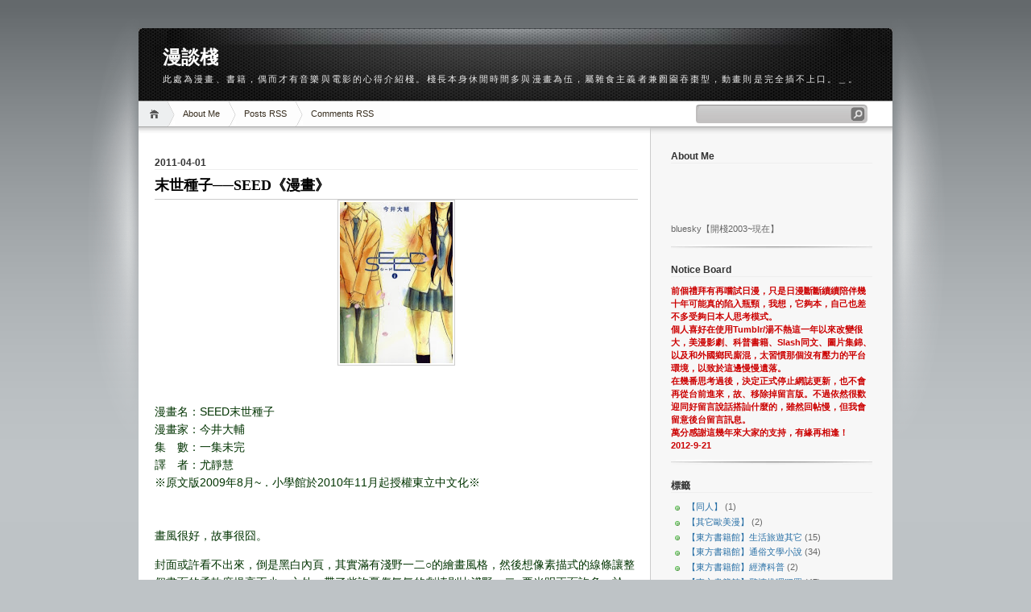

--- FILE ---
content_type: text/html; charset=UTF-8
request_url: https://blueskytalk.blogspot.com/2011/04/seed.html?showComment=1301661646048
body_size: 19524
content:
<!DOCTYPE html>
<html dir='ltr' xmlns='http://www.w3.org/1999/xhtml' xmlns:b='http://www.google.com/2005/gml/b' xmlns:data='http://www.google.com/2005/gml/data' xmlns:expr='http://www.google.com/2005/gml/expr'>
<head>
<link href='https://www.blogger.com/static/v1/widgets/2944754296-widget_css_bundle.css' rel='stylesheet' type='text/css'/>
<script type='text/Javascript'>
function hidePost(postUrl)
{
var label=document.getElementById("fullpost");
if(label!=null){
eA = document.createElement("a");
eA.setAttribute("href",postUrl);
eA.setAttribute("title","詳閱全文");
eA.appendChild(document.createTextNode("詳閱全文"));
eB = document.createElement("p");
eB.setAttribute("id","read-more");
eB.appendChild(eA);
label.parentNode.appendChild(eB);
label.parentNode.removeChild(label);}
}
</script>
<meta content='text/html; charset=UTF-8' http-equiv='Content-Type'/>
<meta content='blogger' name='generator'/>
<link href='https://blueskytalk.blogspot.com/favicon.ico' rel='icon' type='image/x-icon'/>
<link href='http://blueskytalk.blogspot.com/2011/04/seed.html' rel='canonical'/>
<link rel="alternate" type="application/atom+xml" title="漫談棧 - Atom" href="https://blueskytalk.blogspot.com/feeds/posts/default" />
<link rel="alternate" type="application/rss+xml" title="漫談棧 - RSS" href="https://blueskytalk.blogspot.com/feeds/posts/default?alt=rss" />
<link rel="service.post" type="application/atom+xml" title="漫談棧 - Atom" href="https://www.blogger.com/feeds/4918603909701579125/posts/default" />

<link rel="alternate" type="application/atom+xml" title="漫談棧 - Atom" href="https://blueskytalk.blogspot.com/feeds/7801949040354309636/comments/default" />
<!--Can't find substitution for tag [blog.ieCssRetrofitLinks]-->
<link href='https://blogger.googleusercontent.com/img/b/R29vZ2xl/AVvXsEhWMtQHx5lwjSugKtLYsu3krVuo-ld2sFEwF9W7_AW1zxQe7eyueItCQWepLFRmd-iuW8O8zNJaT4NIMKzUZ0Fedf2e1IBxff1d44IqFBYm6BD1XPNPBlqcgdMJgpYt0ZnQonEPEf9fu1K_/s200/Seed.JPG' rel='image_src'/>
<meta content='http://blueskytalk.blogspot.com/2011/04/seed.html' property='og:url'/>
<meta content='末世種子──SEED《漫畫》' property='og:title'/>
<meta content='漫畫名：SEED末世種子 漫畫家：今井大輔 集　數：一集未完 譯　者：尤靜慧 ※原文版2009年8月~．小學館於2010年11月起授權東立中文化※ 畫風很好，故事很囧。 封面或許看不出來，倒是黑白內頁，其實滿有淺野一二○的繪畫風格，然後想像素描式的線條讓整個畫面的柔軟度提高不少，...' property='og:description'/>
<meta content='https://blogger.googleusercontent.com/img/b/R29vZ2xl/AVvXsEhWMtQHx5lwjSugKtLYsu3krVuo-ld2sFEwF9W7_AW1zxQe7eyueItCQWepLFRmd-iuW8O8zNJaT4NIMKzUZ0Fedf2e1IBxff1d44IqFBYm6BD1XPNPBlqcgdMJgpYt0ZnQonEPEf9fu1K_/w1200-h630-p-k-no-nu/Seed.JPG' property='og:image'/>
<title>漫談棧: 末世種子&#9472;&#9472;SEED&#12298;漫畫&#12299;</title>
<style id='page-skin-1' type='text/css'><!--
/*
-----------------------------------------------
Blogger Template Style
Name:     iNove
Author:   Klodian
URL:      www.deluxetemplates.net
Date:     June 2009
----------------------------------------------- */
#navbar-iframe {
display: none !important;
}
/* Variable definitions
====================
<Variable name="bgcolor" description="Page Background Color"
type="color" default="#fff">
<Variable name="textcolor" description="Text Color"
type="color" default="#333">
<Variable name="linkcolor" description="Link Color"
type="color" default="#58a">
<Variable name="pagetitlecolor" description="Blog Title Color"
type="color" default="#666">
<Variable name="descriptioncolor" description="Blog Description Color"
type="color" default="#999">
<Variable name="titlecolor" description="Post Title Color"
type="color" default="#c60">
<Variable name="bordercolor" description="Border Color"
type="color" default="#ccc">
<Variable name="sidebarcolor" description="Sidebar Title Color"
type="color" default="#999">
<Variable name="sidebartextcolor" description="Sidebar Text Color"
type="color" default="#666">
<Variable name="visitedlinkcolor" description="Visited Link Color"
type="color" default="#999">
<Variable name="bodyfont" description="Text Font"
type="font" default="normal normal 100% Georgia, Serif">
<Variable name="headerfont" description="Sidebar Title Font"
type="font"
default="normal normal 78% 'Trebuchet MS',Trebuchet,Arial,Verdana,Sans-serif">
<Variable name="pagetitlefont" description="Blog Title Font"
type="font"
default="normal normal 200% Georgia, Serif">
<Variable name="descriptionfont" description="Blog Description Font"
type="font"
default="normal normal 78% 'Trebuchet MS', Trebuchet, Arial, Verdana, Sans-serif">
<Variable name="postfooterfont" description="Post Footer Font"
type="font"
default="normal normal 78% 'Trebuchet MS', Trebuchet, Arial, Verdana, Sans-serif">
<Variable name="startSide" description="Side where text starts in blog language"
type="automatic" default="left">
<Variable name="endSide" description="Side where text ends in blog language"
type="automatic" default="right">
*/
/* Use this with templates/template-twocol.html */
body {
background:#BEC3C6 url(https://blogger.googleusercontent.com/img/b/R29vZ2xl/AVvXsEho2XdxgQXYryXwWyqRH6Ji1SsetYVYDB0TdV0vrjEJQZPry0Q06mjS4UEsomLf2KWrzcEETyPlv3_iApkJAfX9p73ufKgwLN6AMJ9Fs9GEGzGADs592b0sFkzlCdyaRoh83R6bg_4jt-3L/s1600/bg.jpg) repeat-x scroll 0 0;
color:#333333;
font-family:Georgia Serif;
font-size:small;
font-size-adjust:none;
font-stretch:normal;
font-style:normal;
font-variant:normal;
font-weight:normal;
line-height:normal;
margin:0;
text-align:center;
}
a:link {
color:#2970A6;
text-decoration:none;
}
a:visited {
color:#2970A6;
text-decoration:none;
}
a:hover {
color:#5588AA;
text-decoration:underline;
}
a img {
border-width:0;
}
#header-wrapper {
background:transparent url(https://blogger.googleusercontent.com/img/b/R29vZ2xl/AVvXsEjRsTrreQC-pLRFb0fkIY-OAflOTJnEf8lBJFFBuJbA9wQQvdSjpcejyIjUEdN2HmMJGkDEbqFzVzxq6-DyHv5u162HK_A5CnDMecnNcOsI8yeKKB3ecV6bpMOVQz9pg01dOJkkBsap5_4h/s1600/header.jpg) no-repeat scroll 0 0;
border-bottom:1px solid #A6A6A6;
height:90px;
margin-bottom:-13px;
width:936px;
}
#header-inner {
background-position:center center;
margin-left:auto;
margin-right:auto;
}
#header {
color:#FFFFFF;
margin:5px;
text-align:left;
}
#header h1 {
font-family:Trajan pro;
font-size:180%;
font-size-adjust:none;
font-stretch:normal;
font-style:normal;
font-variant:normal;
font-weight:bold;
letter-spacing:0;
line-height:normal;
margin:5px 5px 0;
padding:20px 20px 0;
text-transform:none;
}
#header a {
color:#ffffff;
text-decoration:none;
}
#header a:hover {
color:#ffffff;
}
#header .description {
color:#EEEEEE;
font-family:arial;
font-size:10.5px;
font-size-adjust:none;
font-stretch:normal;
font-style:normal;
font-variant:normal;
font-weight:normal;
letter-spacing:0.2em;
line-height:normal;
margin:0 5px 5px;
max-width:920px;
padding:5px 20px 50px;
text-transform:none;
}
#header img {
margin-left:auto;
margin-right:auto;
}
#outer-wrapper {
font-family:Arial;
font-size:100%;
font-size-adjust:none;
font-stretch:normal;
font-style:normal;
font-variant:normal;
font-weight:normal;
line-height:normal;
margin:0 auto;
padding:10px;
text-align:left;
width:936px;
}
#main-wrapper {
background:#FFFFFF url(https://blogger.googleusercontent.com/img/b/R29vZ2xl/AVvXsEglk06aDrLN3wamoiX6UrohKNxxxi7Aoanxz9Ne1hiHa7kBq1hPyP_2bzScPRytOxnLk58FyAymBuBtexMq8mQLNVMf2uJf0Npxu39-BTQljvd_CsULhyphenhyphenL_Slr8lTN7iSjn5TZEEmcKVvB_/s1600/main_shadow.gif) repeat-x scroll center top;
float:left;
overflow:hidden;
padding:18px 15px 15px 20px;
width:600px;
}
#sidebar-wrapper {
background:#F7F7F7 url(https://blogger.googleusercontent.com/img/b/R29vZ2xl/AVvXsEgEOxzcrSTu_CC18CB33RPo17b3WYi082zjmpHblWa4NTG-mS5d_6nlqy0BCuxqnmPd6QbbDvrp5PLIw3XCnOa2Wj8Dh9UeOsCaeul7t9-F38ILszN5fg-r2dbnShsyyMqxtx37Agsit313/s1600/sidebar_shadow.gif) repeat-x scroll center top;
float:right;
overflow:hidden;
padding-left:25px;
padding-right:25px;
width:250px;
padding-top:10px;
}
h2 {
border-bottom:1px solid #EEEEEE;
color:#333333;
font-family:arial;
font-size:12px;
font-size-adjust:none;
font-stretch:normal;
font-style:normal;
font-variant:normal;
font-weight:bold;
line-height:1.4em;
margin:1.5em 0 0.75em;
text-transform:none;
}
h2.date-header {
margin:1.5em 0 0.5em;
}
.post {
margin:0.5em 0 1.5em;
padding-bottom:1.5em;
}
.post h3 {
border-bottom:1px solid #CCCCCC;
color:#000000;
font-family:verdana;
font-size:18px;
font-weight:bold;
line-height:1.4em;
margin:0.25em 0 0;
padding:0 0 4px;
}
.post h3 a, .post h3 a:visited, .post h3 strong {
color:#000000;
display:block;
font-weight:bold;
text-decoration:none;
}
.post h3 strong, .post h3 a:hover {
color:#333333;
}
.post-body {
font-size:14px;
line-height:1.6em;
margin:0 0 0.75em;
}
.post-body blockquote {
line-height:1.3em;
}
.post-footer {
color:#999999;
font-family:'Trebuchet MS',Trebuchet,Arial,Verdana,Sans-serif;
font-size:10px;
font-size-adjust:none;
font-stretch:normal;
font-style:normal;
font-variant:normal;
font-weight:normal;
line-height:1.4em;
margin:0.75em 0;
text-transform:uppercase;
}
.comment-link {
}
.post img {
border:1px solid #CCCCCC;
padding:2px;
}
.post blockquote {
margin:1em 20px;
}
.post blockquote p {
margin:0.75em 0;
}
.comment-author {
}
#comments h4 {
color:#666666;
font-weight:bold;
letter-spacing:0.2em;
line-height:1.4em;
margin:1em 0;
text-transform:none;
}
#comments-block {
line-height:1.6em;
margin:1em 0 1.5em;
}
#comments-block .comment-author {
background:#EEEEEE none repeat scroll 0 0;
border:1px solid #EEEEEE;
font-size:15px;
font-weight:bold;
margin-right:20px;
padding:5px;
}
#comments .blogger-comment-icon, .blogger-comment-icon {
background:#EEEEEE none repeat scroll 0 0;
border-color:#CCCCCC #CCCCCC #EEEEEE;
border-style:solid;
border-width:2px 1px 1px;
line-height:16px;
padding:5px;
}
#comments-block .comment-body {
border-left:1px solid #EEEEEE;
border-right:1px solid #EEEEEE;
margin-left:0;
margin-right:20px;
padding:7px;
}
#comments-block .comment-footer {
border-bottom:1px solid #EEEEEE;
border-left:1px solid #EEEEEE;
border-right:1px solid #EEEEEE;
font-size:11px;
line-height:1.4em;
margin:-0.25em 20px 2em 0;
padding:5px;
text-transform:none;
}
#comments-block .comment-body p {
margin:0 0 0.75em;
}
.comment {
margin-bottom: 5px;
color: #4c2600;
line-height: 1.5em;
background-color: #e3d9aa;
border: 1px;
border: #191919;
padding:5px;
}
.deleted-comment {
color:gray;
font-style:italic;
}
#blog-pager-newer-link {
float:left;
}
#blog-pager-older-link {
float:right;
}
#blog-pager {
text-align:center;
}
.feed-links {
clear:both;
line-height:2.5em;
}
.sidebar {
color:#666666;
font-size:11px;
line-height:1.5em;
}
.sidebar ul {
list-style-image:none;
list-style-position:outside;
list-style-type:none;
margin:0;
padding:0;
}
.sidebar li {
background:transparent url(https://blogger.googleusercontent.com/img/b/R29vZ2xl/AVvXsEiqhCQ4pQ5iUDffmR1p0A9PQYRsGAUdVfaRqC1bDTqJkPopvgfbGMJDKr0NqvzSMuCWQojzdj2ZolojRlujGpnWHf71hyphenhyphen0jbURuqHhHazd4ft8FFc41J9tNpYZnB1A392MYzqvUzSQm4KEn/s1600/poin.png) no-repeat scroll 0 1px;
line-height:1.5em;
margin:0;
padding:0 0 0.25em 20px;
}
.sidebar .widget, .main .widget {
background:transparent url(https://blogger.googleusercontent.com/img/b/R29vZ2xl/AVvXsEghPTjejaQ4RxLVz2HRWgX2bCMgDEXxR4npMUZqu195c51jiWBj3QUyenkB3dtJtDOUMoKcRgiQwjxrAFMJ4XVxSPXWNkFdOPwHdZIpP1pnwfLYV3u_Ww_hCmlqUuMnEkf9VdsnxyUSayQ5/s1600/widgetsep.png) no-repeat scroll center bottom;
margin:0 0 1.5em;
padding:0 0 1.5em;
}
.main .Blog {
border-bottom-width:0;
}
.profile-img {
border:1px solid #CCCCCC;
float:left;
margin:0 5px 5px 0;
padding:4px;
}
.profile-data {
color:#999999;
font-family:'Trebuchet MS',Trebuchet,Arial,Verdana,Sans-serif;
font-size:78%;
font-size-adjust:none;
font-stretch:normal;
font-style:normal;
font-variant:normal;
font-weight:bold;
letter-spacing:0.1em;
line-height:1.6em;
margin:0;
text-transform:uppercase;
}
.profile-datablock {
margin:0.5em 0;
}
.profile-textblock {
line-height:1.6em;
margin:0.5em 0;
}
.profile-link {
font-family:'Trebuchet MS',Trebuchet,Arial,Verdana,Sans-serif;
font-size:78%;
font-size-adjust:none;
font-stretch:normal;
font-style:normal;
font-variant:normal;
font-weight:normal;
letter-spacing:0.1em;
line-height:normal;
text-transform:uppercase;
}
#footer {
background:transparent url(https://blogger.googleusercontent.com/img/b/R29vZ2xl/AVvXsEg7He4jOqeD5QlsJQYDIC26Fy1hn63fFYYGzSZaAkl516DYky4qIic5sF4PfAeeZDZQky_fcTz3Go5ffD2MxC46KgAJJf3xrKq1OsJx8h5YAH-Tn8WroQMd7Q1OSuSmekRKS06khno7UEoZ/s1600/footer.jpg) no-repeat scroll 0 0;
border-top:1px solid #CCCCCC;
display:block;
font-size:11px;
height:88px;
line-height:145%;
width:100%;
}
#footer a {
color:#2A2A2A;
}
#copyright {
margin-left:20px;
margin-top:12px;
}
#themeinfo {
margin-left:20px;
}
a#powered {
background:transparent url() no-repeat scroll 0 0;
display:block;
float:left;
height:57px;
margin:0 10px 0 5px;
text-indent:-999em;
width:92px;
}
a#gotop {
background:transparent url() no-repeat scroll 0 -200px;
display:block;
float:right;
height:16px;
line-height:18px;
margin:5px 15px 0 0 !important;
padding-left:16px;
text-decoration:none;
}
#wrap {
background:transparent url(https://blogger.googleusercontent.com/img/b/R29vZ2xl/AVvXsEg_8Cf4kfgxOFnXpBcmnazCse65L_kM8kRwtd8BMs8w638qDwB54tIJP1E0EzWVJ2GmsgAvaJN9WI8FY4zBugz7q69Ua68ERbtd-D616NE6QbBqA4xbc8E4I1Ic0VA9xFa0T9r6YF9A1wlj/s1600/light.gif) no-repeat scroll center top;
padding:20px 0;
}
#navigation {
background:#FFFFFF none repeat scroll 0 0;
border-bottom:1px solid #A6A6A6;
height:31px;
}
#menus li {
display:inline;
list-style-image:none;
list-style-position:outside;
list-style-type:none;
}
#menus li a {
background:transparent url(https://blogger.googleusercontent.com/img/b/R29vZ2xl/AVvXsEhVdZ_HV1ejwhR19jnuLFQNVfZ6OsHuMO5EDNtxyOz3fmY_aMmhwx16nK1-8lywgqC3ZVp5aBQMlImiw1ZiW81wAwF82WxbGIKr2ah1m05ClzgAu0wwqG7xCN0T1izw9J2A2cm7XAJ2fmb7/s1600/menu.gif) no-repeat scroll 0 0;
color:#382E1F;
display:block;
float:left;
font-size:11px;
height:31px;
line-height:31px;
margin-left:-10px;
padding:0 20px;
text-decoration:none;
z-index:1;
}
#menus li a:hover, #menus li a.current {
background-position:0 -31px;
}
#menus li.current_page_item a, #menus li.current-cat a {
background-position:0 -62px;
}
#menus li a.home {
background-position:0 -93px;
margin-left:0;
padding:0;
text-indent:-999em;
width:45px;
}
#menus li a.home:hover {
background-position:0 -124px;
}
#menus li.current_page_item a.home {
background-position:0 -155px;
margin-left:-40px;
}
#menus li a.lastmenu:hover {
background-position:0 0;
cursor:default;
}
#searchbox {
background:transparent url(https://blogger.googleusercontent.com/img/b/R29vZ2xl/AVvXsEgxsNSNRyHcbcNgDXhHkZUVzB949Rmp1NVB26PDRi5Nh7UhqG8HYo32a9r7myIN0GqlUpfU8YgsgdUzUz4Ue7Y_JtGV84PZA6HB6kmL9ej0n0D_QowgCNFu_Kz0pg1vNoXZJmPefKvfceVh/s1600/searchbox.gif) no-repeat scroll 0 0;
display:block;
float:right;
height:23px;
margin-right:10px !important;
margin-top:4px;
padding:2px;
width:230px;
}
#searchbox .textfield {
background:transparent none repeat scroll 0 0;
border:0 none;
float:left;
margin-right:2px;
padding-left:2px;
width:185px;
}
#searchbox .button {
background:transparent none repeat scroll 0 0;
border:0 none;
cursor:pointer;
float:left;
height:18px;
margin-top:1px;
width:18px;
}
#searchbox .searchtip {
color:#999999;
}
#content-wrapper {
background:#FFFFFF url(https://blogger.googleusercontent.com/img/b/R29vZ2xl/AVvXsEjxnzYoMtc-_MX1vtq6ZSP8pznqhtENXL0Urb6uM7D44FEEoTv7KGZ__BXZJasrT5ivL6BST9PsT-idzqfoneGT1XyC_qChw9EtTErTp_NzLd8ZbWwBYDp5Iv3tAF4sZzn1Fi4W9iyQSlL6/s1600/sidesep.gif) repeat-y scroll right center;
min-height:400px;
}
#scrolling2 {
overflow: auto; height: 200px; width: 100%;
background-color: #ffffff; border:0.5px solid #B4AF98;
margin-bottom: 20px; padding:1px; font-size: 11px;
color: #666666; text-align: left;
}

--></style>
<link href='https://www.blogger.com/dyn-css/authorization.css?targetBlogID=4918603909701579125&amp;zx=2fe36625-2921-4ad9-a27b-e1b089ed3731' media='none' onload='if(media!=&#39;all&#39;)media=&#39;all&#39;' rel='stylesheet'/><noscript><link href='https://www.blogger.com/dyn-css/authorization.css?targetBlogID=4918603909701579125&amp;zx=2fe36625-2921-4ad9-a27b-e1b089ed3731' rel='stylesheet'/></noscript>
<meta name='google-adsense-platform-account' content='ca-host-pub-1556223355139109'/>
<meta name='google-adsense-platform-domain' content='blogspot.com'/>

</head>
<body>
<div class='navbar section' id='navbar'><div class='widget Navbar' data-version='1' id='Navbar1'><script type="text/javascript">
    function setAttributeOnload(object, attribute, val) {
      if(window.addEventListener) {
        window.addEventListener('load',
          function(){ object[attribute] = val; }, false);
      } else {
        window.attachEvent('onload', function(){ object[attribute] = val; });
      }
    }
  </script>
<div id="navbar-iframe-container"></div>
<script type="text/javascript" src="https://apis.google.com/js/platform.js"></script>
<script type="text/javascript">
      gapi.load("gapi.iframes:gapi.iframes.style.bubble", function() {
        if (gapi.iframes && gapi.iframes.getContext) {
          gapi.iframes.getContext().openChild({
              url: 'https://www.blogger.com/navbar/4918603909701579125?po\x3d7801949040354309636\x26origin\x3dhttps://blueskytalk.blogspot.com',
              where: document.getElementById("navbar-iframe-container"),
              id: "navbar-iframe"
          });
        }
      });
    </script><script type="text/javascript">
(function() {
var script = document.createElement('script');
script.type = 'text/javascript';
script.src = '//pagead2.googlesyndication.com/pagead/js/google_top_exp.js';
var head = document.getElementsByTagName('head')[0];
if (head) {
head.appendChild(script);
}})();
</script>
</div></div>
<div id='wrap'>
<div id='outer-wrapper'><div id='wrap2'>
<!-- skip links for text browsers -->
<span id='skiplinks' style='display:none;'>
<a href='#main'>skip to main </a> |
      <a href='#sidebar'>skip to sidebar</a>
</span>
<div id='header-wrapper'>
<div class='header section' id='header'><div class='widget Header' data-version='1' id='Header1'>
<div id='header-inner'>
<div class='titlewrapper'>
<h1 class='title'>
<a href='https://blueskytalk.blogspot.com/'>
漫談棧
</a>
</h1>
</div>
<div class='descriptionwrapper'>
<p class='description'><span>此處為漫畫&#12289;書籍&#65292;偶而才有音樂與電影的心得介紹棧&#12290;棧長本身休閒時間多與漫畫為伍&#65292;屬雜食主義者兼囫圇吞棗型&#65292;動畫則是完全插不上口&#12290;&#65343;&#12290;</span></p>
</div>
</div>
</div></div>
</div>
<!-- navigation START -->
<div id='navigation'>
<!-- menus START -->
<ul id='menus'>
<li class='current_page_item'><a Title='Home' class='home' href='https://blueskytalk.blogspot.com/' title='Home'>Home</a></li>
<li class='page_item page-item-2'><a href="//www.blogger.com/profile/18103629509126528961" title="About Me">About Me</a></li>
<li class='page_item page-item-2'><a href='https://blueskytalk.blogspot.com/feeds/posts/default'>Posts RSS</a></li>
<li class='page_item page-item-2'><a href='https://blueskytalk.blogspot.com/feeds/comments/default'>Comments RSS</a></li>
<li class='page_item page-item-2'></li>
</ul>
<!-- menus END -->
<!-- searchbox START -->
<div id='searchbox'>
<form action='search/' method='get'>
<div class='content'>
<input class='textfield' name='q' size='24' type='text' value=''/>
<input class='button' type='submit' value=''/>
</div>
</form>
</div></div>
<div id='content-wrapper'>
<div id='crosscol-wrapper' style='text-align:center'>
<div class='crosscol no-items section' id='crosscol'></div>
</div>
<div id='main-wrapper'>
<div class='main section' id='main'><div class='widget Blog' data-version='1' id='Blog1'>
<div class='blog-posts hfeed'>

          <div class="date-outer">
        
<h2 class='date-header'><span>2011-04-01</span></h2>

          <div class="date-posts">
        
<div class='post-outer'>
<div class='post hentry' itemscope='itemscope' itemtype='http://schema.org/BlogPosting'>
<a name='7801949040354309636'></a>
<h3 class='post-title entry-title' itemprop='name'>
末世種子&#9472;&#9472;SEED&#12298;漫畫&#12299;
</h3>
<div class='post-header'>
<div class='post-header-line-1'></div>
</div>
<div class='post-body entry-content' id='post-body-7801949040354309636' itemprop='description articleBody'>
<a href="https://blogger.googleusercontent.com/img/b/R29vZ2xl/AVvXsEhWMtQHx5lwjSugKtLYsu3krVuo-ld2sFEwF9W7_AW1zxQe7eyueItCQWepLFRmd-iuW8O8zNJaT4NIMKzUZ0Fedf2e1IBxff1d44IqFBYm6BD1XPNPBlqcgdMJgpYt0ZnQonEPEf9fu1K_/s1600/Seed.JPG" onblur="try {parent.deselectBloggerImageGracefully();} catch(e) {}" style="color: rgb(0, 51, 0);"><img alt="" border="0" id="BLOGGER_PHOTO_ID_5590567598933610146" src="https://blogger.googleusercontent.com/img/b/R29vZ2xl/AVvXsEhWMtQHx5lwjSugKtLYsu3krVuo-ld2sFEwF9W7_AW1zxQe7eyueItCQWepLFRmd-iuW8O8zNJaT4NIMKzUZ0Fedf2e1IBxff1d44IqFBYm6BD1XPNPBlqcgdMJgpYt0ZnQonEPEf9fu1K_/s200/Seed.JPG" style="margin: 0px auto 10px; display: block; text-align: center; cursor: pointer; width: 140px; height: 200px;" /></a><br /><p style="color: rgb(0, 51, 0);">漫畫名&#65306;SEED末世種子<br />漫畫家&#65306;今井大輔<br />集&#12288;數&#65306;一集未完<br />譯&#12288;者&#65306;尤靜慧<br />&#8251;原文版2009年8月~&#65294;小學館於2010年11月起授權東立中文化&#8251;<br /><br /><br />畫風很好&#65292;故事很囧&#12290;</p><span style="color: rgb(0, 51, 0);" id="fullpost">封面或許看不出來&#65292;倒是黑白內頁&#65292;其實滿有淺野一二&#9675;的繪畫風格&#65292;然後想像素描式的線條讓整個畫面的柔軟度提高不少&#65292;之外&#65292;帶了些許憂傷氣氛的劇情則比淺野一二&#9675;要光明正面許多&#65292;於是&#65292;你就會得出今井大輔的速成印象了&#12290;<br /><br />在感情層面研磨上&#65292;今井大輔其實刻劃得還不錯&#65292;那種一步&#12289;兩步&#12289;三步&#65292;慢慢踩上台階的升溫處理方式&#65292;就男性漫畫家而言&#65292;個人認為他是及格的&#65307;只是以劇情發想來看&#65292;細膩度雖夠&#65292;卻不出眾&#65292;之外最大問題點在於漫畫家沒有考據醫學情報&#65292;或者說太過片面&#65311;故事基礎設定若能再換另一個方式來呈現&#65292;或許不會落得讓人覺得很囧的下場&#65292;癒傷效果就會如漫畫家所預期的展現出來吧&#12290;<br /><br />因為環境因素的影響&#65292;在未來的日本社會裡&#65292;約莫一萬名男性之中僅有一位SEED&#65292;當各國在遭逢到種族滅絕危機時&#65292;政府單位篩選出具有生殖能力的年輕男性&#65292;由國家給予生活津貼補助&#65292;SEED在進入一定歲數時&#65292;需配合公家機關單位的定時徵召&#65292;承擔種族傳承之應盡義務&#12290;直便是具有生殖能力的一份子&#65292;為此&#65292;女友與他分手&#65292;情緒低落的直在遇見搭檔夏芽後&#65292;漸漸能夠領會到執行此一任務所懷抱的神聖使命感&#65292;就在夏芽懷了他的孩子後&#65292;他也逐漸戀慕起堅強的夏芽&#65292;Seed機構卻傳來要取消寶寶生存權的命令&#8230;&#8230;<br /><br />好吧&#65292;或許只有我覺得這故事不僅唯美不起來反而讓人很囧囧XD&#65292;另外&#65292;查詢日本方面資料時發現&#65292;&#12298;Seed末世種子&#12299;似乎有抄襲色情AV&#12298;赤紙&#12299;之嫌&#65311;可是這劇情怎麼看都沒什麼特殊性&#65292;而且與其說抄襲&#12298;赤紙&#12299;&#65292;我倒覺得它比較像是在仿效間瀨元朗的&#12298;死亡預告&#12299;做法&#12290;QwQ<br /><br />雖然是打上一集未完&#65292;不過劇情完成度很高&#65292;當成單行本來看也沒問題&#12290;</span>
<div style='clear: both;'></div>
</div>
<div class='post-footer'>
<div class='post-footer-line post-footer-line-1'><span class='post-author vcard'>
張貼者&#65306;
<span class='fn'>
<a href='https://www.blogger.com/profile/18103629509126528961' itemprop='author' rel='author' title='author profile'>
bluesky
</a>
</span>
</span>
<span class='post-timestamp'>
於
<a class='timestamp-link' href='https://blueskytalk.blogspot.com/2011/04/seed.html' itemprop='url' rel='bookmark' title='permanent link'><abbr class='published' itemprop='datePublished' title='2011-04-01T18:55:00+08:00'>下午6:55</abbr></a>
</span>
<span class='post-comment-link'>
</span>
<span class='post-labels'>
標籤&#65306;
<a href='https://blueskytalk.blogspot.com/search/label/%E3%80%90%E6%BC%AB%E7%95%AB%E9%96%A3%E3%80%91%E4%BA%BA%E6%80%A7%E6%8E%A2%E8%A8%8E' rel='tag'>&#12304;漫畫閣&#12305;人性探討</a>
</span>
<span class='post-icons'>
<span class='item-control blog-admin pid-617591593'>
<a href='https://www.blogger.com/post-edit.g?blogID=4918603909701579125&postID=7801949040354309636&from=pencil' title='編輯文章'>
<img alt='' class='icon-action' height='18' src='https://resources.blogblog.com/img/icon18_edit_allbkg.gif' width='18'/>
</a>
</span>
</span>
<span class='post-backlinks post-comment-link'>
</span>
</div>
<div class='post-footer-line post-footer-line-2'></div>
<div class='post-footer-line post-footer-line-3'><span class='post-location'>
</span>
</div>
</div>
</div>
<div class='comments' id='comments'>
<a name='comments'></a>
<h4>6 則留言:</h4>
<div id='Blog1_comments-block-wrapper'>
<dl class='avatar-comment-indent' id='comments-block'>
<dt class='comment-author ' id='c8931721377189335718'>
<a name='c8931721377189335718'></a>
<div class="avatar-image-container vcard"><span dir="ltr"><a href="https://www.blogger.com/profile/02357139782933305196" target="" rel="nofollow" onclick="" class="avatar-hovercard" id="av-8931721377189335718-02357139782933305196"><img src="https://resources.blogblog.com/img/blank.gif" width="35" height="35" class="delayLoad" style="display: none;" longdesc="//blogger.googleusercontent.com/img/b/R29vZ2xl/AVvXsEgffnANMxl0BJobfkbWOb96QKEVkKzyuGpgAMppP8ceiNol-lBe4Penh3AfqU3EoAxRYmO2Fd1YwyY-UQylACEyTrNWWAIdLHyOocCIWOoGwS4Vlus-Zwmcn53olV5BEEk/s45-c/%E7%A5%9E%E8%B1%AC.jpg" alt="" title="PKbrown">

<noscript><img src="//blogger.googleusercontent.com/img/b/R29vZ2xl/AVvXsEgffnANMxl0BJobfkbWOb96QKEVkKzyuGpgAMppP8ceiNol-lBe4Penh3AfqU3EoAxRYmO2Fd1YwyY-UQylACEyTrNWWAIdLHyOocCIWOoGwS4Vlus-Zwmcn53olV5BEEk/s45-c/%E7%A5%9E%E8%B1%AC.jpg" width="35" height="35" class="photo" alt=""></noscript></a></span></div>
<a href='https://www.blogger.com/profile/02357139782933305196' rel='nofollow'>PKbrown</a>
提到...
</dt>
<dd class='comment-body' id='Blog1_cmt-8931721377189335718'>
<p>
確實是劇情完成度很高的東西&#65292;下一本應該是換個主角然後來寫新的故事吧&#12290;&#65288;不確定&#65292;我看到的Source是直接寫完結&#65289;
</p>
</dd>
<dd class='comment-footer'>
<span class='comment-timestamp'>
<a href='https://blueskytalk.blogspot.com/2011/04/seed.html?showComment=1301658619449#c8931721377189335718' title='comment permalink'>
2011/4/1晚上7:50
</a>
<span class='item-control blog-admin pid-1872317959'>
<a class='comment-delete' href='https://www.blogger.com/comment/delete/4918603909701579125/8931721377189335718' title='刪除留言'>
<img src='https://resources.blogblog.com/img/icon_delete13.gif'/>
</a>
</span>
</span>
</dd>
<dt class='comment-author ' id='c5418541726222741858'>
<a name='c5418541726222741858'></a>
<div class="avatar-image-container avatar-stock"><span dir="ltr"><a href="http://geeksoul.org" target="" rel="nofollow" onclick=""><img src="//resources.blogblog.com/img/blank.gif" width="35" height="35" alt="" title="&#65330;">

</a></span></div>
<a href='http://geeksoul.org' rel='nofollow'>Ｒ</a>
提到...
</dt>
<dd class='comment-body' id='Blog1_cmt-5418541726222741858'>
<p>
雖說漫海無窮&#12290;<br /><br />看到現在應該看不該看的也都看得差不多了&#65292;開始會用一種&#12300;補全資料庫&#12301;的心態去看書&#12290;我想這個應該會被我歸到&#12300;為補而補&#12301;的專區去吧&#12290;<br /><br /><b>蓋上&quot;閱&quot;的大字</b>
</p>
</dd>
<dd class='comment-footer'>
<span class='comment-timestamp'>
<a href='https://blueskytalk.blogspot.com/2011/04/seed.html?showComment=1301661646048#c5418541726222741858' title='comment permalink'>
2011/4/1晚上8:40
</a>
<span class='item-control blog-admin pid-1094392127'>
<a class='comment-delete' href='https://www.blogger.com/comment/delete/4918603909701579125/5418541726222741858' title='刪除留言'>
<img src='https://resources.blogblog.com/img/icon_delete13.gif'/>
</a>
</span>
</span>
</dd>
<dt class='comment-author blog-author' id='c1163232265854778449'>
<a name='c1163232265854778449'></a>
<div class="avatar-image-container vcard"><span dir="ltr"><a href="https://www.blogger.com/profile/18103629509126528961" target="" rel="nofollow" onclick="" class="avatar-hovercard" id="av-1163232265854778449-18103629509126528961"><img src="https://resources.blogblog.com/img/blank.gif" width="35" height="35" class="delayLoad" style="display: none;" longdesc="//2.bp.blogspot.com/_AfWI3HtbGpI/TDw89GLr6BI/AAAAAAAACPo/2LMADAhlLWc/S45-s35/20070304_194205.jpg" alt="" title="bluesky">

<noscript><img src="//2.bp.blogspot.com/_AfWI3HtbGpI/TDw89GLr6BI/AAAAAAAACPo/2LMADAhlLWc/S45-s35/20070304_194205.jpg" width="35" height="35" class="photo" alt=""></noscript></a></span></div>
<a href='https://www.blogger.com/profile/18103629509126528961' rel='nofollow'>bluesky</a>
提到...
</dt>
<dd class='comment-body' id='Blog1_cmt-1163232265854778449'>
<p>
R男兄&#65292;沒錯&#65292;請用&#12300;補全資料庫&#12301;的眼光看這套漫畫&#12290;你一下子就抓到我進行這邊文章的重點&#65281;&#65288;豎大姆指&#65289;
</p>
</dd>
<dd class='comment-footer'>
<span class='comment-timestamp'>
<a href='https://blueskytalk.blogspot.com/2011/04/seed.html?showComment=1301842691919#c1163232265854778449' title='comment permalink'>
2011/4/3晚上10:58
</a>
<span class='item-control blog-admin pid-617591593'>
<a class='comment-delete' href='https://www.blogger.com/comment/delete/4918603909701579125/1163232265854778449' title='刪除留言'>
<img src='https://resources.blogblog.com/img/icon_delete13.gif'/>
</a>
</span>
</span>
</dd>
<dt class='comment-author blog-author' id='c5120709047198165600'>
<a name='c5120709047198165600'></a>
<div class="avatar-image-container vcard"><span dir="ltr"><a href="https://www.blogger.com/profile/18103629509126528961" target="" rel="nofollow" onclick="" class="avatar-hovercard" id="av-5120709047198165600-18103629509126528961"><img src="https://resources.blogblog.com/img/blank.gif" width="35" height="35" class="delayLoad" style="display: none;" longdesc="//2.bp.blogspot.com/_AfWI3HtbGpI/TDw89GLr6BI/AAAAAAAACPo/2LMADAhlLWc/S45-s35/20070304_194205.jpg" alt="" title="bluesky">

<noscript><img src="//2.bp.blogspot.com/_AfWI3HtbGpI/TDw89GLr6BI/AAAAAAAACPo/2LMADAhlLWc/S45-s35/20070304_194205.jpg" width="35" height="35" class="photo" alt=""></noscript></a></span></div>
<a href='https://www.blogger.com/profile/18103629509126528961' rel='nofollow'>bluesky</a>
提到...
</dt>
<dd class='comment-body' id='Blog1_cmt-5120709047198165600'>
<p>
PK兄&#65292;amazon日本那邊是打1&#65292;該不是SEED 1是一個完整書名吧&#65311;&#65288;疑惑地看著書名&#65289;
</p>
</dd>
<dd class='comment-footer'>
<span class='comment-timestamp'>
<a href='https://blueskytalk.blogspot.com/2011/04/seed.html?showComment=1301842780004#c5120709047198165600' title='comment permalink'>
2011/4/3晚上10:59
</a>
<span class='item-control blog-admin pid-617591593'>
<a class='comment-delete' href='https://www.blogger.com/comment/delete/4918603909701579125/5120709047198165600' title='刪除留言'>
<img src='https://resources.blogblog.com/img/icon_delete13.gif'/>
</a>
</span>
</span>
</dd>
<dt class='comment-author ' id='c7903007978187206827'>
<a name='c7903007978187206827'></a>
<div class="avatar-image-container vcard"><span dir="ltr"><a href="https://www.blogger.com/profile/02357139782933305196" target="" rel="nofollow" onclick="" class="avatar-hovercard" id="av-7903007978187206827-02357139782933305196"><img src="https://resources.blogblog.com/img/blank.gif" width="35" height="35" class="delayLoad" style="display: none;" longdesc="//blogger.googleusercontent.com/img/b/R29vZ2xl/AVvXsEgffnANMxl0BJobfkbWOb96QKEVkKzyuGpgAMppP8ceiNol-lBe4Penh3AfqU3EoAxRYmO2Fd1YwyY-UQylACEyTrNWWAIdLHyOocCIWOoGwS4Vlus-Zwmcn53olV5BEEk/s45-c/%E7%A5%9E%E8%B1%AC.jpg" alt="" title="PKbrown">

<noscript><img src="//blogger.googleusercontent.com/img/b/R29vZ2xl/AVvXsEgffnANMxl0BJobfkbWOb96QKEVkKzyuGpgAMppP8ceiNol-lBe4Penh3AfqU3EoAxRYmO2Fd1YwyY-UQylACEyTrNWWAIdLHyOocCIWOoGwS4Vlus-Zwmcn53olV5BEEk/s45-c/%E7%A5%9E%E8%B1%AC.jpg" width="35" height="35" class="photo" alt=""></noscript></a></span></div>
<a href='https://www.blogger.com/profile/02357139782933305196' rel='nofollow'>PKbrown</a>
提到...
</dt>
<dd class='comment-body' id='Blog1_cmt-7903007978187206827'>
<p>
就看看會不會有2就知道了XD
</p>
</dd>
<dd class='comment-footer'>
<span class='comment-timestamp'>
<a href='https://blueskytalk.blogspot.com/2011/04/seed.html?showComment=1301844022305#c7903007978187206827' title='comment permalink'>
2011/4/3晚上11:20
</a>
<span class='item-control blog-admin pid-1872317959'>
<a class='comment-delete' href='https://www.blogger.com/comment/delete/4918603909701579125/7903007978187206827' title='刪除留言'>
<img src='https://resources.blogblog.com/img/icon_delete13.gif'/>
</a>
</span>
</span>
</dd>
<dt class='comment-author ' id='c7862693126714027869'>
<a name='c7862693126714027869'></a>
<div class="avatar-image-container avatar-stock"><span dir="ltr"><a href="https://www.blogger.com/profile/11910201378473886284" target="" rel="nofollow" onclick="" class="avatar-hovercard" id="av-7862693126714027869-11910201378473886284"><img src="//www.blogger.com/img/blogger_logo_round_35.png" width="35" height="35" alt="" title="Aura">

</a></span></div>
<a href='https://www.blogger.com/profile/11910201378473886284' rel='nofollow'>Aura</a>
提到...
</dt>
<dd class='comment-body' id='Blog1_cmt-7862693126714027869'>
<p>
SEED不就是精子嗎&#65311;真是符合劇情啊&#65374;&#65374;<br /><br />所以我看到某被公幹的卡通時一直笑&#65374;&#65374;&#65374;<br /><br /><br />&#12300;精子鋼彈&#12301;還出兩部&#65281;&#65374;&#65281;<br /><br /><br />笑死我了&#65374;&#65374;&#65374;
</p>
</dd>
<dd class='comment-footer'>
<span class='comment-timestamp'>
<a href='https://blueskytalk.blogspot.com/2011/04/seed.html?showComment=1306209331080#c7862693126714027869' title='comment permalink'>
2011/5/24上午11:55
</a>
<span class='item-control blog-admin pid-1490711348'>
<a class='comment-delete' href='https://www.blogger.com/comment/delete/4918603909701579125/7862693126714027869' title='刪除留言'>
<img src='https://resources.blogblog.com/img/icon_delete13.gif'/>
</a>
</span>
</span>
</dd>
</dl>
</div>
<p class='comment-footer'>
<a href='https://www.blogger.com/comment/fullpage/post/4918603909701579125/7801949040354309636' onclick='javascript:window.open(this.href, "bloggerPopup", "toolbar=0,location=0,statusbar=1,menubar=0,scrollbars=yes,width=640,height=500"); return false;'>張貼留言</a>
</p>
</div>
</div>

        </div></div>
      
</div>
<div class='blog-pager' id='blog-pager'>
<span id='blog-pager-newer-link'>
<a class='blog-pager-newer-link' href='https://blueskytalk.blogspot.com/2011/04/bill-bryson.html' id='Blog1_blog-pager-newer-link' title='較新的文章'>較新的文章</a>
</span>
<span id='blog-pager-older-link'>
<a class='blog-pager-older-link' href='https://blueskytalk.blogspot.com/2011/04/bl.html' id='Blog1_blog-pager-older-link' title='較舊的文章'>較舊的文章</a>
</span>
<a class='home-link' href='https://blueskytalk.blogspot.com/'>首頁</a>
</div>
<div class='clear'></div>
<div class='post-feeds'>
<div class='feed-links'>
訂閱&#65306;
<a class='feed-link' href='https://blueskytalk.blogspot.com/feeds/7801949040354309636/comments/default' target='_blank' type='application/atom+xml'>張貼留言 (Atom)</a>
</div>
</div>
</div></div>
</div>
<div id='sidebar-wrapper'>
<div class='sidebar section' id='sidebar'><div class='widget Text' data-version='1' id='Text3'>
<h2 class='title'>About Me</h2>
<div class='widget-content'>
<img alt="" style="float: left;" src="https://lh3.googleusercontent.com/blogger_img_proxy/AEn0k_us1IaUgsdEjSHCmPTLz4n0yGw-I3ejJLKh8JlI9hCrBkJXSD8wp6-vefQ9gxamHcZRdPz9YHllQtc5ihRgoCo3vmuDK-RrMpeQ8yWffhFjGDhthavF7g=s0-d" class="pict" height="60"><br/><br/><br/><br/>bluesky&#12304;開棧2003~現在&#12305;
</div>
<div class='clear'></div>
</div><div class='widget Text' data-version='1' id='Text1'>
<h2 class='title'>Notice Board</h2>
<div class='widget-content'>
<span style="color: rgb(204, 0, 0); font-weight: bold;">前個禮拜有再嚐試日漫&#65292;只是日漫斷斷續續陪伴幾十年可能真的陷入瓶頸&#65292;我想&#65292;它夠本&#65292;自己也差不多受夠日本人思考模式&#12290;<br/>個人喜好在使用Tumblr/湯不熱</span><span style="color: rgb(204, 0, 0); font-weight: bold;"><span style="color: rgb(204, 0, 0); font-weight: bold;">這一年以來改變很大</span>&#65292;美漫影劇&#12289;科普書籍&#12289;Slash同文&#12289;圖片集錦&#12289;以及和外國鄉民廝混&#65292;太習慣那個沒有壓力的平台環境&#65292;以致於這邊慢慢遺落&#12290;<br/>在幾番思考過後&#65292;決定正式停止網誌更新&#65292;也不會再從台前進來&#65292;故&#12289;移除掉留言版&#12290;不過依然很歡迎同好留言說話搭訕什麼的&#65292;雖然回帖慢&#65292;但我會留意後台留言訊息&#12290;<br/>萬分感謝這幾年來大家的支持&#65292;有緣再相逢&#65281;<br/>2012-9-21<br/></span><span style="color: rgb(51, 51, 51);"></span>
</div>
<div class='clear'></div>
</div><div class='widget Label' data-version='1' id='Label1'>
<h2>標籤</h2>
<div class='widget-content list-label-widget-content'>
<ul>
<li>
<a dir='ltr' href='https://blueskytalk.blogspot.com/search/label/%E3%80%90%E5%90%8C%E4%BA%BA%E3%80%91'>&#12304;同人&#12305;</a>
<span dir='ltr'>(1)</span>
</li>
<li>
<a dir='ltr' href='https://blueskytalk.blogspot.com/search/label/%E3%80%90%E5%85%B6%E5%AE%83%E6%AD%90%E7%BE%8E%E6%BC%AB%E3%80%91'>&#12304;其它歐美漫&#12305;</a>
<span dir='ltr'>(2)</span>
</li>
<li>
<a dir='ltr' href='https://blueskytalk.blogspot.com/search/label/%E3%80%90%E6%9D%B1%E6%96%B9%E6%9B%B8%E7%B1%8D%E9%A4%A8%E3%80%91%E7%94%9F%E6%B4%BB%E6%97%85%E9%81%8A%E5%85%B6%E5%AE%83'>&#12304;東方書籍館&#12305;生活旅遊其它</a>
<span dir='ltr'>(15)</span>
</li>
<li>
<a dir='ltr' href='https://blueskytalk.blogspot.com/search/label/%E3%80%90%E6%9D%B1%E6%96%B9%E6%9B%B8%E7%B1%8D%E9%A4%A8%E3%80%91%E9%80%9A%E4%BF%97%E6%96%87%E5%AD%B8%E5%B0%8F%E8%AA%AA'>&#12304;東方書籍館&#12305;通俗文學小說</a>
<span dir='ltr'>(34)</span>
</li>
<li>
<a dir='ltr' href='https://blueskytalk.blogspot.com/search/label/%E3%80%90%E6%9D%B1%E6%96%B9%E6%9B%B8%E7%B1%8D%E9%A4%A8%E3%80%91%E7%B6%93%E6%BF%9F%E7%A7%91%E6%99%AE'>&#12304;東方書籍館&#12305;經濟科普</a>
<span dir='ltr'>(2)</span>
</li>
<li>
<a dir='ltr' href='https://blueskytalk.blogspot.com/search/label/%E3%80%90%E6%9D%B1%E6%96%B9%E6%9B%B8%E7%B1%8D%E9%A4%A8%E3%80%91%E9%A9%9A%E6%82%9A%E6%8E%A8%E7%90%86%E7%8A%AF%E7%BD%AA'>&#12304;東方書籍館&#12305;驚悚推理犯罪</a>
<span dir='ltr'>(47)</span>
</li>
<li>
<a dir='ltr' href='https://blueskytalk.blogspot.com/search/label/%E3%80%90%E9%9F%B3%E6%A8%82%E6%AB%83%E3%80%91'>&#12304;音樂櫃&#12305;</a>
<span dir='ltr'>(28)</span>
</li>
<li>
<a dir='ltr' href='https://blueskytalk.blogspot.com/search/label/%E3%80%90%E6%97%85%E9%81%8A%EF%BC%86%E5%BD%B1%E8%A6%96%E3%80%91'>&#12304;旅遊&#65286;影視&#12305;</a>
<span dir='ltr'>(9)</span>
</li>
<li>
<a dir='ltr' href='https://blueskytalk.blogspot.com/search/label/%E3%80%90%E6%BC%AB%E7%95%AB%E9%96%A3%E3%80%91%E4%BA%BA%E6%80%A7%E6%8E%A2%E8%A8%8E'>&#12304;漫畫閣&#12305;人性探討</a>
<span dir='ltr'>(21)</span>
</li>
<li>
<a dir='ltr' href='https://blueskytalk.blogspot.com/search/label/%E3%80%90%E6%BC%AB%E7%95%AB%E9%96%A3%E3%80%91%E7%94%9F%E6%B4%BB%E9%A2%A8%E6%A0%BC'>&#12304;漫畫閣&#12305;生活風格</a>
<span dir='ltr'>(90)</span>
</li>
<li>
<a dir='ltr' href='https://blueskytalk.blogspot.com/search/label/%E3%80%90%E6%BC%AB%E7%95%AB%E9%96%A3%E3%80%91%E6%AD%A6%E4%BF%A0%EF%BC%8F%E6%99%82%E4%BB%A3%E5%8A%87%EF%BC%8F%E5%8F%B2%E5%AF%A6'>&#12304;漫畫閣&#12305;武俠&#65295;時代劇&#65295;史實</a>
<span dir='ltr'>(28)</span>
</li>
<li>
<a dir='ltr' href='https://blueskytalk.blogspot.com/search/label/%E3%80%90%E6%BC%AB%E7%95%AB%E9%96%A3%E3%80%91%E7%A4%BE%E6%9C%83%E5%AF%AB%E5%AF%A6%EF%BC%8F%E9%87%91%E8%9E%8D'>&#12304;漫畫閣&#12305;社會寫實&#65295;金融</a>
<span dir='ltr'>(14)</span>
</li>
<li>
<a dir='ltr' href='https://blueskytalk.blogspot.com/search/label/%E3%80%90%E6%BC%AB%E7%95%AB%E9%96%A3%E3%80%91%E5%B9%BD%E9%BB%98%E9%80%97%E8%B6%A3'>&#12304;漫畫閣&#12305;幽默逗趣</a>
<span dir='ltr'>(19)</span>
</li>
<li>
<a dir='ltr' href='https://blueskytalk.blogspot.com/search/label/%E3%80%90%E6%BC%AB%E7%95%AB%E9%96%A3%E3%80%91%E7%A7%91%E5%B9%BB%EF%BC%8F%E8%BF%91%E6%9C%AA%E4%BE%86'>&#12304;漫畫閣&#12305;科幻&#65295;近未來</a>
<span dir='ltr'>(33)</span>
</li>
<li>
<a dir='ltr' href='https://blueskytalk.blogspot.com/search/label/%E3%80%90%E6%BC%AB%E7%95%AB%E9%96%A3%E3%80%91%E9%AC%A5%E6%99%BA%EF%BC%8F%E5%8F%B8%E6%B3%95%EF%BC%8F%E6%8E%A8%E7%90%86'>&#12304;漫畫閣&#12305;鬥智&#65295;司法&#65295;推理</a>
<span dir='ltr'>(70)</span>
</li>
<li>
<a dir='ltr' href='https://blueskytalk.blogspot.com/search/label/%E3%80%90%E6%BC%AB%E7%95%AB%E9%96%A3%E3%80%91%E5%8B%95%E4%BD%9C%EF%BC%8F%E5%86%92%E9%9A%AA'>&#12304;漫畫閣&#12305;動作&#65295;冒險</a>
<span dir='ltr'>(33)</span>
</li>
<li>
<a dir='ltr' href='https://blueskytalk.blogspot.com/search/label/%E3%80%90%E6%BC%AB%E7%95%AB%E9%96%A3%E3%80%91%E9%81%8B%E5%8B%95%EF%BC%8F%E6%A0%BC%E9%AC%A5'>&#12304;漫畫閣&#12305;運動&#65295;格鬥</a>
<span dir='ltr'>(18)</span>
</li>
<li>
<a dir='ltr' href='https://blueskytalk.blogspot.com/search/label/%E3%80%90%E6%BC%AB%E7%95%AB%E9%96%A3%E3%80%91%E8%AB%87%E6%84%9F%E6%83%85'>&#12304;漫畫閣&#12305;談感情</a>
<span dir='ltr'>(56)</span>
</li>
<li>
<a dir='ltr' href='https://blueskytalk.blogspot.com/search/label/%E3%80%90%E6%BC%AB%E7%95%AB%E9%96%A3%E3%80%91%E8%81%B7%E5%A0%B4'>&#12304;漫畫閣&#12305;職場</a>
<span dir='ltr'>(26)</span>
</li>
<li>
<a dir='ltr' href='https://blueskytalk.blogspot.com/search/label/%E3%80%90%E6%BC%AB%E7%95%AB%E9%96%A3%E3%80%91%E9%86%AB%E7%99%82%EF%BC%8F%E6%96%99%E7%90%86'>&#12304;漫畫閣&#12305;醫療&#65295;料理</a>
<span dir='ltr'>(26)</span>
</li>
<li>
<a dir='ltr' href='https://blueskytalk.blogspot.com/search/label/%E3%80%90%E6%BC%AB%E7%95%AB%E9%96%A3%E3%80%91%E9%9D%88%E6%80%AA%EF%BC%8F%E5%A5%87%E5%B9%BB'>&#12304;漫畫閣&#12305;靈怪&#65295;奇幻</a>
<span dir='ltr'>(54)</span>
</li>
<li>
<a dir='ltr' href='https://blueskytalk.blogspot.com/search/label/%E3%80%90%E6%BC%AB%E7%95%AB%E9%96%A3%E3%80%91BL%E6%BC%AB'>&#12304;漫畫閣&#12305;BL漫</a>
<span dir='ltr'>(23)</span>
</li>
<li>
<a dir='ltr' href='https://blueskytalk.blogspot.com/search/label/%E3%80%90%E7%B6%9C%E5%90%88%E7%9F%AD%E8%A9%95%E3%80%91'>&#12304;綜合短評&#12305;</a>
<span dir='ltr'>(5)</span>
</li>
<li>
<a dir='ltr' href='https://blueskytalk.blogspot.com/search/label/%E3%80%90%E6%AD%90%E7%BE%8E%E6%9B%B8%E7%B1%8D%E9%A4%A8%E3%80%91%E7%94%9F%E6%B4%BB%E6%97%85%E9%81%8A%E5%85%B6%E5%AE%83'>&#12304;歐美書籍館&#12305;生活旅遊其它</a>
<span dir='ltr'>(21)</span>
</li>
<li>
<a dir='ltr' href='https://blueskytalk.blogspot.com/search/label/%E3%80%90%E6%AD%90%E7%BE%8E%E6%9B%B8%E7%B1%8D%E9%A4%A8%E3%80%91%E9%80%9A%E4%BF%97%E6%96%87%E5%AD%B8%E5%B0%8F%E8%AA%AA'>&#12304;歐美書籍館&#12305;通俗文學小說</a>
<span dir='ltr'>(28)</span>
</li>
<li>
<a dir='ltr' href='https://blueskytalk.blogspot.com/search/label/%E3%80%90%E6%AD%90%E7%BE%8E%E6%9B%B8%E7%B1%8D%E9%A4%A8%E3%80%91%E7%B6%93%E6%BF%9F%E7%A7%91%E6%99%AE'>&#12304;歐美書籍館&#12305;經濟科普</a>
<span dir='ltr'>(39)</span>
</li>
<li>
<a dir='ltr' href='https://blueskytalk.blogspot.com/search/label/%E3%80%90%E6%AD%90%E7%BE%8E%E6%9B%B8%E7%B1%8D%E9%A4%A8%E3%80%91%E9%A9%9A%E6%82%9A%E6%8E%A8%E7%90%86%E7%8A%AF%E7%BD%AA'>&#12304;歐美書籍館&#12305;驚悚推理犯罪</a>
<span dir='ltr'>(55)</span>
</li>
<li>
<a dir='ltr' href='https://blueskytalk.blogspot.com/search/label/%E3%80%90DC%20Comics%E3%80%91'>&#12304;DC Comics&#12305;</a>
<span dir='ltr'>(43)</span>
</li>
<li>
<a dir='ltr' href='https://blueskytalk.blogspot.com/search/label/%E3%80%90SPN%E3%80%91'>&#12304;SPN&#12305;</a>
<span dir='ltr'>(11)</span>
</li>
</ul>
<div class='clear'></div>
</div>
</div><div class='widget BlogArchive' data-version='1' id='BlogArchive1'>
<h2>Blog Archive</h2>
<div class='widget-content'>
<div id='ArchiveList'>
<div id='BlogArchive1_ArchiveList'>
<ul class='hierarchy'>
<li class='archivedate collapsed'>
<a class='toggle' href='javascript:void(0)'>
<span class='zippy'>

        &#9658;&#160;
      
</span>
</a>
<a class='post-count-link' href='https://blueskytalk.blogspot.com/2012/'>
2012
</a>
<span class='post-count' dir='ltr'>(16)</span>
<ul class='hierarchy'>
<li class='archivedate collapsed'>
<a class='toggle' href='javascript:void(0)'>
<span class='zippy'>

        &#9658;&#160;
      
</span>
</a>
<a class='post-count-link' href='https://blueskytalk.blogspot.com/2012/04/'>
04
</a>
<span class='post-count' dir='ltr'>(3)</span>
</li>
</ul>
<ul class='hierarchy'>
<li class='archivedate collapsed'>
<a class='toggle' href='javascript:void(0)'>
<span class='zippy'>

        &#9658;&#160;
      
</span>
</a>
<a class='post-count-link' href='https://blueskytalk.blogspot.com/2012/03/'>
03
</a>
<span class='post-count' dir='ltr'>(4)</span>
</li>
</ul>
<ul class='hierarchy'>
<li class='archivedate collapsed'>
<a class='toggle' href='javascript:void(0)'>
<span class='zippy'>

        &#9658;&#160;
      
</span>
</a>
<a class='post-count-link' href='https://blueskytalk.blogspot.com/2012/02/'>
02
</a>
<span class='post-count' dir='ltr'>(4)</span>
</li>
</ul>
<ul class='hierarchy'>
<li class='archivedate collapsed'>
<a class='toggle' href='javascript:void(0)'>
<span class='zippy'>

        &#9658;&#160;
      
</span>
</a>
<a class='post-count-link' href='https://blueskytalk.blogspot.com/2012/01/'>
01
</a>
<span class='post-count' dir='ltr'>(5)</span>
</li>
</ul>
</li>
</ul>
<ul class='hierarchy'>
<li class='archivedate expanded'>
<a class='toggle' href='javascript:void(0)'>
<span class='zippy toggle-open'>

        &#9660;&#160;
      
</span>
</a>
<a class='post-count-link' href='https://blueskytalk.blogspot.com/2011/'>
2011
</a>
<span class='post-count' dir='ltr'>(85)</span>
<ul class='hierarchy'>
<li class='archivedate collapsed'>
<a class='toggle' href='javascript:void(0)'>
<span class='zippy'>

        &#9658;&#160;
      
</span>
</a>
<a class='post-count-link' href='https://blueskytalk.blogspot.com/2011/12/'>
12
</a>
<span class='post-count' dir='ltr'>(5)</span>
</li>
</ul>
<ul class='hierarchy'>
<li class='archivedate collapsed'>
<a class='toggle' href='javascript:void(0)'>
<span class='zippy'>

        &#9658;&#160;
      
</span>
</a>
<a class='post-count-link' href='https://blueskytalk.blogspot.com/2011/11/'>
11
</a>
<span class='post-count' dir='ltr'>(5)</span>
</li>
</ul>
<ul class='hierarchy'>
<li class='archivedate collapsed'>
<a class='toggle' href='javascript:void(0)'>
<span class='zippy'>

        &#9658;&#160;
      
</span>
</a>
<a class='post-count-link' href='https://blueskytalk.blogspot.com/2011/10/'>
10
</a>
<span class='post-count' dir='ltr'>(5)</span>
</li>
</ul>
<ul class='hierarchy'>
<li class='archivedate collapsed'>
<a class='toggle' href='javascript:void(0)'>
<span class='zippy'>

        &#9658;&#160;
      
</span>
</a>
<a class='post-count-link' href='https://blueskytalk.blogspot.com/2011/09/'>
09
</a>
<span class='post-count' dir='ltr'>(8)</span>
</li>
</ul>
<ul class='hierarchy'>
<li class='archivedate collapsed'>
<a class='toggle' href='javascript:void(0)'>
<span class='zippy'>

        &#9658;&#160;
      
</span>
</a>
<a class='post-count-link' href='https://blueskytalk.blogspot.com/2011/08/'>
08
</a>
<span class='post-count' dir='ltr'>(6)</span>
</li>
</ul>
<ul class='hierarchy'>
<li class='archivedate collapsed'>
<a class='toggle' href='javascript:void(0)'>
<span class='zippy'>

        &#9658;&#160;
      
</span>
</a>
<a class='post-count-link' href='https://blueskytalk.blogspot.com/2011/07/'>
07
</a>
<span class='post-count' dir='ltr'>(7)</span>
</li>
</ul>
<ul class='hierarchy'>
<li class='archivedate collapsed'>
<a class='toggle' href='javascript:void(0)'>
<span class='zippy'>

        &#9658;&#160;
      
</span>
</a>
<a class='post-count-link' href='https://blueskytalk.blogspot.com/2011/06/'>
06
</a>
<span class='post-count' dir='ltr'>(8)</span>
</li>
</ul>
<ul class='hierarchy'>
<li class='archivedate collapsed'>
<a class='toggle' href='javascript:void(0)'>
<span class='zippy'>

        &#9658;&#160;
      
</span>
</a>
<a class='post-count-link' href='https://blueskytalk.blogspot.com/2011/05/'>
05
</a>
<span class='post-count' dir='ltr'>(9)</span>
</li>
</ul>
<ul class='hierarchy'>
<li class='archivedate expanded'>
<a class='toggle' href='javascript:void(0)'>
<span class='zippy toggle-open'>

        &#9660;&#160;
      
</span>
</a>
<a class='post-count-link' href='https://blueskytalk.blogspot.com/2011/04/'>
04
</a>
<span class='post-count' dir='ltr'>(11)</span>
<ul class='posts'>
<li><a href='https://blueskytalk.blogspot.com/2011/04/gotham-central-10-on-freak-beat.html'>高譚重案組系列九&#9472;&#9472;Gotham Central 10: On the Freak Beat&#12298;美漫&#12299;</a></li>
<li><a href='https://blueskytalk.blogspot.com/2011/04/blog-post_29.html'>遊廓物語&#65293;&#65293;惡女異本&#12298;漫畫&#12299;</a></li>
<li><a href='https://blueskytalk.blogspot.com/2011/04/bill-bryson_29.html'>Bill Bryson旅遊系列叢書六&#65293;&#65293;別跟山過不去&#12298;小說&#12299;</a></li>
<li><a href='https://blueskytalk.blogspot.com/2011/04/supernaturalfan-create-1.html'>Supernatural超自然檔案&#12300;Picture&#12289;Comic&#12289;Art&#12289;Vid&#12301;推薦-072211&#12298;同人&#12299;</a></li>
<li><a href='https://blueskytalk.blogspot.com/2011/04/gotham-central-9-lights-out.html'>高譚重案組系列八&#9472;&#9472;Gotham Central 9: Lights Out&#12298;美漫&#12299;</a></li>
<li><a href='https://blueskytalk.blogspot.com/2011/04/blog-post_15.html'>與惡魔共舞&#65293;&#65293;召喚惡魔&#12298;漫畫&#12299;</a></li>
<li><a href='https://blueskytalk.blogspot.com/2011/04/blog-post.html'>通往美好生活的手工精神與趨勢&#65293;&#65293;摩托車修理店的未來工作哲學&#12298;書刊&#12299;</a></li>
<li><a href='https://blueskytalk.blogspot.com/2011/04/gotham-central-8-corrigan.html'>高譚重案組系列七&#9472;&#9472;Gotham Central 8: Corrigan&#12298;美漫&#12299;</a></li>
<li><a href='https://blueskytalk.blogspot.com/2011/04/bill-bryson.html'>Bill Bryson旅遊系列叢書五&#65293;&#65293;澳洲烤焦了&#12298;小說&#12299;</a></li>
<li><a href='https://blueskytalk.blogspot.com/2011/04/seed.html'>末世種子&#9472;&#9472;SEED&#12298;漫畫&#12299;</a></li>
<li><a href='https://blueskytalk.blogspot.com/2011/04/bl.html'>BL漫之推廣帖&#65288;十四&#65289;&#12298;漫畫&#12299;</a></li>
</ul>
</li>
</ul>
<ul class='hierarchy'>
<li class='archivedate collapsed'>
<a class='toggle' href='javascript:void(0)'>
<span class='zippy'>

        &#9658;&#160;
      
</span>
</a>
<a class='post-count-link' href='https://blueskytalk.blogspot.com/2011/03/'>
03
</a>
<span class='post-count' dir='ltr'>(6)</span>
</li>
</ul>
<ul class='hierarchy'>
<li class='archivedate collapsed'>
<a class='toggle' href='javascript:void(0)'>
<span class='zippy'>

        &#9658;&#160;
      
</span>
</a>
<a class='post-count-link' href='https://blueskytalk.blogspot.com/2011/02/'>
02
</a>
<span class='post-count' dir='ltr'>(7)</span>
</li>
</ul>
<ul class='hierarchy'>
<li class='archivedate collapsed'>
<a class='toggle' href='javascript:void(0)'>
<span class='zippy'>

        &#9658;&#160;
      
</span>
</a>
<a class='post-count-link' href='https://blueskytalk.blogspot.com/2011/01/'>
01
</a>
<span class='post-count' dir='ltr'>(8)</span>
</li>
</ul>
</li>
</ul>
<ul class='hierarchy'>
<li class='archivedate collapsed'>
<a class='toggle' href='javascript:void(0)'>
<span class='zippy'>

        &#9658;&#160;
      
</span>
</a>
<a class='post-count-link' href='https://blueskytalk.blogspot.com/2010/'>
2010
</a>
<span class='post-count' dir='ltr'>(112)</span>
<ul class='hierarchy'>
<li class='archivedate collapsed'>
<a class='toggle' href='javascript:void(0)'>
<span class='zippy'>

        &#9658;&#160;
      
</span>
</a>
<a class='post-count-link' href='https://blueskytalk.blogspot.com/2010/12/'>
12
</a>
<span class='post-count' dir='ltr'>(8)</span>
</li>
</ul>
<ul class='hierarchy'>
<li class='archivedate collapsed'>
<a class='toggle' href='javascript:void(0)'>
<span class='zippy'>

        &#9658;&#160;
      
</span>
</a>
<a class='post-count-link' href='https://blueskytalk.blogspot.com/2010/11/'>
11
</a>
<span class='post-count' dir='ltr'>(6)</span>
</li>
</ul>
<ul class='hierarchy'>
<li class='archivedate collapsed'>
<a class='toggle' href='javascript:void(0)'>
<span class='zippy'>

        &#9658;&#160;
      
</span>
</a>
<a class='post-count-link' href='https://blueskytalk.blogspot.com/2010/10/'>
10
</a>
<span class='post-count' dir='ltr'>(12)</span>
</li>
</ul>
<ul class='hierarchy'>
<li class='archivedate collapsed'>
<a class='toggle' href='javascript:void(0)'>
<span class='zippy'>

        &#9658;&#160;
      
</span>
</a>
<a class='post-count-link' href='https://blueskytalk.blogspot.com/2010/09/'>
09
</a>
<span class='post-count' dir='ltr'>(8)</span>
</li>
</ul>
<ul class='hierarchy'>
<li class='archivedate collapsed'>
<a class='toggle' href='javascript:void(0)'>
<span class='zippy'>

        &#9658;&#160;
      
</span>
</a>
<a class='post-count-link' href='https://blueskytalk.blogspot.com/2010/08/'>
08
</a>
<span class='post-count' dir='ltr'>(9)</span>
</li>
</ul>
<ul class='hierarchy'>
<li class='archivedate collapsed'>
<a class='toggle' href='javascript:void(0)'>
<span class='zippy'>

        &#9658;&#160;
      
</span>
</a>
<a class='post-count-link' href='https://blueskytalk.blogspot.com/2010/07/'>
07
</a>
<span class='post-count' dir='ltr'>(9)</span>
</li>
</ul>
<ul class='hierarchy'>
<li class='archivedate collapsed'>
<a class='toggle' href='javascript:void(0)'>
<span class='zippy'>

        &#9658;&#160;
      
</span>
</a>
<a class='post-count-link' href='https://blueskytalk.blogspot.com/2010/06/'>
06
</a>
<span class='post-count' dir='ltr'>(8)</span>
</li>
</ul>
<ul class='hierarchy'>
<li class='archivedate collapsed'>
<a class='toggle' href='javascript:void(0)'>
<span class='zippy'>

        &#9658;&#160;
      
</span>
</a>
<a class='post-count-link' href='https://blueskytalk.blogspot.com/2010/05/'>
05
</a>
<span class='post-count' dir='ltr'>(4)</span>
</li>
</ul>
<ul class='hierarchy'>
<li class='archivedate collapsed'>
<a class='toggle' href='javascript:void(0)'>
<span class='zippy'>

        &#9658;&#160;
      
</span>
</a>
<a class='post-count-link' href='https://blueskytalk.blogspot.com/2010/04/'>
04
</a>
<span class='post-count' dir='ltr'>(15)</span>
</li>
</ul>
<ul class='hierarchy'>
<li class='archivedate collapsed'>
<a class='toggle' href='javascript:void(0)'>
<span class='zippy'>

        &#9658;&#160;
      
</span>
</a>
<a class='post-count-link' href='https://blueskytalk.blogspot.com/2010/03/'>
03
</a>
<span class='post-count' dir='ltr'>(13)</span>
</li>
</ul>
<ul class='hierarchy'>
<li class='archivedate collapsed'>
<a class='toggle' href='javascript:void(0)'>
<span class='zippy'>

        &#9658;&#160;
      
</span>
</a>
<a class='post-count-link' href='https://blueskytalk.blogspot.com/2010/02/'>
02
</a>
<span class='post-count' dir='ltr'>(6)</span>
</li>
</ul>
<ul class='hierarchy'>
<li class='archivedate collapsed'>
<a class='toggle' href='javascript:void(0)'>
<span class='zippy'>

        &#9658;&#160;
      
</span>
</a>
<a class='post-count-link' href='https://blueskytalk.blogspot.com/2010/01/'>
01
</a>
<span class='post-count' dir='ltr'>(14)</span>
</li>
</ul>
</li>
</ul>
<ul class='hierarchy'>
<li class='archivedate collapsed'>
<a class='toggle' href='javascript:void(0)'>
<span class='zippy'>

        &#9658;&#160;
      
</span>
</a>
<a class='post-count-link' href='https://blueskytalk.blogspot.com/2009/'>
2009
</a>
<span class='post-count' dir='ltr'>(157)</span>
<ul class='hierarchy'>
<li class='archivedate collapsed'>
<a class='toggle' href='javascript:void(0)'>
<span class='zippy'>

        &#9658;&#160;
      
</span>
</a>
<a class='post-count-link' href='https://blueskytalk.blogspot.com/2009/12/'>
12
</a>
<span class='post-count' dir='ltr'>(13)</span>
</li>
</ul>
<ul class='hierarchy'>
<li class='archivedate collapsed'>
<a class='toggle' href='javascript:void(0)'>
<span class='zippy'>

        &#9658;&#160;
      
</span>
</a>
<a class='post-count-link' href='https://blueskytalk.blogspot.com/2009/11/'>
11
</a>
<span class='post-count' dir='ltr'>(12)</span>
</li>
</ul>
<ul class='hierarchy'>
<li class='archivedate collapsed'>
<a class='toggle' href='javascript:void(0)'>
<span class='zippy'>

        &#9658;&#160;
      
</span>
</a>
<a class='post-count-link' href='https://blueskytalk.blogspot.com/2009/10/'>
10
</a>
<span class='post-count' dir='ltr'>(16)</span>
</li>
</ul>
<ul class='hierarchy'>
<li class='archivedate collapsed'>
<a class='toggle' href='javascript:void(0)'>
<span class='zippy'>

        &#9658;&#160;
      
</span>
</a>
<a class='post-count-link' href='https://blueskytalk.blogspot.com/2009/09/'>
09
</a>
<span class='post-count' dir='ltr'>(14)</span>
</li>
</ul>
<ul class='hierarchy'>
<li class='archivedate collapsed'>
<a class='toggle' href='javascript:void(0)'>
<span class='zippy'>

        &#9658;&#160;
      
</span>
</a>
<a class='post-count-link' href='https://blueskytalk.blogspot.com/2009/08/'>
08
</a>
<span class='post-count' dir='ltr'>(13)</span>
</li>
</ul>
<ul class='hierarchy'>
<li class='archivedate collapsed'>
<a class='toggle' href='javascript:void(0)'>
<span class='zippy'>

        &#9658;&#160;
      
</span>
</a>
<a class='post-count-link' href='https://blueskytalk.blogspot.com/2009/07/'>
07
</a>
<span class='post-count' dir='ltr'>(16)</span>
</li>
</ul>
<ul class='hierarchy'>
<li class='archivedate collapsed'>
<a class='toggle' href='javascript:void(0)'>
<span class='zippy'>

        &#9658;&#160;
      
</span>
</a>
<a class='post-count-link' href='https://blueskytalk.blogspot.com/2009/06/'>
06
</a>
<span class='post-count' dir='ltr'>(12)</span>
</li>
</ul>
<ul class='hierarchy'>
<li class='archivedate collapsed'>
<a class='toggle' href='javascript:void(0)'>
<span class='zippy'>

        &#9658;&#160;
      
</span>
</a>
<a class='post-count-link' href='https://blueskytalk.blogspot.com/2009/05/'>
05
</a>
<span class='post-count' dir='ltr'>(17)</span>
</li>
</ul>
<ul class='hierarchy'>
<li class='archivedate collapsed'>
<a class='toggle' href='javascript:void(0)'>
<span class='zippy'>

        &#9658;&#160;
      
</span>
</a>
<a class='post-count-link' href='https://blueskytalk.blogspot.com/2009/04/'>
04
</a>
<span class='post-count' dir='ltr'>(11)</span>
</li>
</ul>
<ul class='hierarchy'>
<li class='archivedate collapsed'>
<a class='toggle' href='javascript:void(0)'>
<span class='zippy'>

        &#9658;&#160;
      
</span>
</a>
<a class='post-count-link' href='https://blueskytalk.blogspot.com/2009/03/'>
03
</a>
<span class='post-count' dir='ltr'>(11)</span>
</li>
</ul>
<ul class='hierarchy'>
<li class='archivedate collapsed'>
<a class='toggle' href='javascript:void(0)'>
<span class='zippy'>

        &#9658;&#160;
      
</span>
</a>
<a class='post-count-link' href='https://blueskytalk.blogspot.com/2009/02/'>
02
</a>
<span class='post-count' dir='ltr'>(11)</span>
</li>
</ul>
<ul class='hierarchy'>
<li class='archivedate collapsed'>
<a class='toggle' href='javascript:void(0)'>
<span class='zippy'>

        &#9658;&#160;
      
</span>
</a>
<a class='post-count-link' href='https://blueskytalk.blogspot.com/2009/01/'>
01
</a>
<span class='post-count' dir='ltr'>(11)</span>
</li>
</ul>
</li>
</ul>
<ul class='hierarchy'>
<li class='archivedate collapsed'>
<a class='toggle' href='javascript:void(0)'>
<span class='zippy'>

        &#9658;&#160;
      
</span>
</a>
<a class='post-count-link' href='https://blueskytalk.blogspot.com/2008/'>
2008
</a>
<span class='post-count' dir='ltr'>(128)</span>
<ul class='hierarchy'>
<li class='archivedate collapsed'>
<a class='toggle' href='javascript:void(0)'>
<span class='zippy'>

        &#9658;&#160;
      
</span>
</a>
<a class='post-count-link' href='https://blueskytalk.blogspot.com/2008/12/'>
12
</a>
<span class='post-count' dir='ltr'>(8)</span>
</li>
</ul>
<ul class='hierarchy'>
<li class='archivedate collapsed'>
<a class='toggle' href='javascript:void(0)'>
<span class='zippy'>

        &#9658;&#160;
      
</span>
</a>
<a class='post-count-link' href='https://blueskytalk.blogspot.com/2008/11/'>
11
</a>
<span class='post-count' dir='ltr'>(10)</span>
</li>
</ul>
<ul class='hierarchy'>
<li class='archivedate collapsed'>
<a class='toggle' href='javascript:void(0)'>
<span class='zippy'>

        &#9658;&#160;
      
</span>
</a>
<a class='post-count-link' href='https://blueskytalk.blogspot.com/2008/10/'>
10
</a>
<span class='post-count' dir='ltr'>(11)</span>
</li>
</ul>
<ul class='hierarchy'>
<li class='archivedate collapsed'>
<a class='toggle' href='javascript:void(0)'>
<span class='zippy'>

        &#9658;&#160;
      
</span>
</a>
<a class='post-count-link' href='https://blueskytalk.blogspot.com/2008/09/'>
09
</a>
<span class='post-count' dir='ltr'>(9)</span>
</li>
</ul>
<ul class='hierarchy'>
<li class='archivedate collapsed'>
<a class='toggle' href='javascript:void(0)'>
<span class='zippy'>

        &#9658;&#160;
      
</span>
</a>
<a class='post-count-link' href='https://blueskytalk.blogspot.com/2008/08/'>
08
</a>
<span class='post-count' dir='ltr'>(12)</span>
</li>
</ul>
<ul class='hierarchy'>
<li class='archivedate collapsed'>
<a class='toggle' href='javascript:void(0)'>
<span class='zippy'>

        &#9658;&#160;
      
</span>
</a>
<a class='post-count-link' href='https://blueskytalk.blogspot.com/2008/07/'>
07
</a>
<span class='post-count' dir='ltr'>(9)</span>
</li>
</ul>
<ul class='hierarchy'>
<li class='archivedate collapsed'>
<a class='toggle' href='javascript:void(0)'>
<span class='zippy'>

        &#9658;&#160;
      
</span>
</a>
<a class='post-count-link' href='https://blueskytalk.blogspot.com/2008/06/'>
06
</a>
<span class='post-count' dir='ltr'>(9)</span>
</li>
</ul>
<ul class='hierarchy'>
<li class='archivedate collapsed'>
<a class='toggle' href='javascript:void(0)'>
<span class='zippy'>

        &#9658;&#160;
      
</span>
</a>
<a class='post-count-link' href='https://blueskytalk.blogspot.com/2008/05/'>
05
</a>
<span class='post-count' dir='ltr'>(12)</span>
</li>
</ul>
<ul class='hierarchy'>
<li class='archivedate collapsed'>
<a class='toggle' href='javascript:void(0)'>
<span class='zippy'>

        &#9658;&#160;
      
</span>
</a>
<a class='post-count-link' href='https://blueskytalk.blogspot.com/2008/04/'>
04
</a>
<span class='post-count' dir='ltr'>(12)</span>
</li>
</ul>
<ul class='hierarchy'>
<li class='archivedate collapsed'>
<a class='toggle' href='javascript:void(0)'>
<span class='zippy'>

        &#9658;&#160;
      
</span>
</a>
<a class='post-count-link' href='https://blueskytalk.blogspot.com/2008/03/'>
03
</a>
<span class='post-count' dir='ltr'>(10)</span>
</li>
</ul>
<ul class='hierarchy'>
<li class='archivedate collapsed'>
<a class='toggle' href='javascript:void(0)'>
<span class='zippy'>

        &#9658;&#160;
      
</span>
</a>
<a class='post-count-link' href='https://blueskytalk.blogspot.com/2008/02/'>
02
</a>
<span class='post-count' dir='ltr'>(17)</span>
</li>
</ul>
<ul class='hierarchy'>
<li class='archivedate collapsed'>
<a class='toggle' href='javascript:void(0)'>
<span class='zippy'>

        &#9658;&#160;
      
</span>
</a>
<a class='post-count-link' href='https://blueskytalk.blogspot.com/2008/01/'>
01
</a>
<span class='post-count' dir='ltr'>(9)</span>
</li>
</ul>
</li>
</ul>
<ul class='hierarchy'>
<li class='archivedate collapsed'>
<a class='toggle' href='javascript:void(0)'>
<span class='zippy'>

        &#9658;&#160;
      
</span>
</a>
<a class='post-count-link' href='https://blueskytalk.blogspot.com/2007/'>
2007
</a>
<span class='post-count' dir='ltr'>(353)</span>
<ul class='hierarchy'>
<li class='archivedate collapsed'>
<a class='toggle' href='javascript:void(0)'>
<span class='zippy'>

        &#9658;&#160;
      
</span>
</a>
<a class='post-count-link' href='https://blueskytalk.blogspot.com/2007/12/'>
12
</a>
<span class='post-count' dir='ltr'>(10)</span>
</li>
</ul>
<ul class='hierarchy'>
<li class='archivedate collapsed'>
<a class='toggle' href='javascript:void(0)'>
<span class='zippy'>

        &#9658;&#160;
      
</span>
</a>
<a class='post-count-link' href='https://blueskytalk.blogspot.com/2007/11/'>
11
</a>
<span class='post-count' dir='ltr'>(7)</span>
</li>
</ul>
<ul class='hierarchy'>
<li class='archivedate collapsed'>
<a class='toggle' href='javascript:void(0)'>
<span class='zippy'>

        &#9658;&#160;
      
</span>
</a>
<a class='post-count-link' href='https://blueskytalk.blogspot.com/2007/10/'>
10
</a>
<span class='post-count' dir='ltr'>(13)</span>
</li>
</ul>
<ul class='hierarchy'>
<li class='archivedate collapsed'>
<a class='toggle' href='javascript:void(0)'>
<span class='zippy'>

        &#9658;&#160;
      
</span>
</a>
<a class='post-count-link' href='https://blueskytalk.blogspot.com/2007/09/'>
09
</a>
<span class='post-count' dir='ltr'>(10)</span>
</li>
</ul>
<ul class='hierarchy'>
<li class='archivedate collapsed'>
<a class='toggle' href='javascript:void(0)'>
<span class='zippy'>

        &#9658;&#160;
      
</span>
</a>
<a class='post-count-link' href='https://blueskytalk.blogspot.com/2007/08/'>
08
</a>
<span class='post-count' dir='ltr'>(7)</span>
</li>
</ul>
<ul class='hierarchy'>
<li class='archivedate collapsed'>
<a class='toggle' href='javascript:void(0)'>
<span class='zippy'>

        &#9658;&#160;
      
</span>
</a>
<a class='post-count-link' href='https://blueskytalk.blogspot.com/2007/07/'>
07
</a>
<span class='post-count' dir='ltr'>(8)</span>
</li>
</ul>
<ul class='hierarchy'>
<li class='archivedate collapsed'>
<a class='toggle' href='javascript:void(0)'>
<span class='zippy'>

        &#9658;&#160;
      
</span>
</a>
<a class='post-count-link' href='https://blueskytalk.blogspot.com/2007/06/'>
06
</a>
<span class='post-count' dir='ltr'>(12)</span>
</li>
</ul>
<ul class='hierarchy'>
<li class='archivedate collapsed'>
<a class='toggle' href='javascript:void(0)'>
<span class='zippy'>

        &#9658;&#160;
      
</span>
</a>
<a class='post-count-link' href='https://blueskytalk.blogspot.com/2007/05/'>
05
</a>
<span class='post-count' dir='ltr'>(6)</span>
</li>
</ul>
<ul class='hierarchy'>
<li class='archivedate collapsed'>
<a class='toggle' href='javascript:void(0)'>
<span class='zippy'>

        &#9658;&#160;
      
</span>
</a>
<a class='post-count-link' href='https://blueskytalk.blogspot.com/2007/04/'>
04
</a>
<span class='post-count' dir='ltr'>(7)</span>
</li>
</ul>
<ul class='hierarchy'>
<li class='archivedate collapsed'>
<a class='toggle' href='javascript:void(0)'>
<span class='zippy'>

        &#9658;&#160;
      
</span>
</a>
<a class='post-count-link' href='https://blueskytalk.blogspot.com/2007/03/'>
03
</a>
<span class='post-count' dir='ltr'>(273)</span>
</li>
</ul>
</li>
</ul>
</div>
</div>
<div class='clear'></div>
</div>
</div><div class='widget HTML' data-version='1' id='HTML2'>
<h2 class='title'>Comments</h2>
<div class='widget-content'>
<div class='widget-content'>
<div id="newComments">
  <noscript>failed!<br />Javascript not supported here!</noscript>
</div><script>
var nCommentStartIndex = 1;
var nCommentShow = 5;

function showRecentComments(nIndex) {
  if (!nIndex)
    nIndex = nCommentStartIndex;
  var sFeedURL = '/feeds/comments/summary?orderby=published&start-index='+nIndex+'&max-results='+(nCommentShow+1)+'&alt=json-in-script&callback=generateComments';
  var script = document.createElement('script');
  document.getElementById('newComments').innerHTML = 'Loading <blink>...</blink>';
  script.setAttribute('src', sFeedURL);
  script.setAttribute('type', 'text/javascript');
  document.documentElement.firstChild.appendChild(script);
}

function generateComments(json) {
  function compareentry(a,b) {
    order= Date.parse(a.published.$t.replace(/^(\d{4})-(\d{2})-(\d{2})T([0-9:]*)([.0-9]*)(.)(.*)$/, '$1/$2/$3 $4 GMT')) - Date.parse(b.published.$t.replace(/^(\d{4})-(\d{2})-(\d{2})T([0-9:]*)([.0-9]*)(.)(.*)$/, '$1/$2/$3 $4 GMT'));
    return 0-order;
  }
 
  var sHTML = '<ul>';
  var sortentry = json.feed.entry.sort(compareentry);
  var nIndex = parseInt(json.feed.openSearch$startIndex.$t);
  var nTotalComment = parseInt(json.feed.openSearch$totalResults.$t);
  for (var i = 0, Comment; Comment = sortentry[i]; i++) {
    if (i >= nCommentShow)
      break;
    var authorname = Comment.author[0].name.$t;
    var title = Comment.title.$t.substr(0,30);
    var j = 0;
    while (j < Comment.link.length && Comment.link[j].rel != "alternate")
      j++;
    var link = Comment.link[j].href;
    var timestamp = Comment.published.$t.substr(0,10);
    sHTML += '<li><span class="item-title">'+authorname+': <a href="'+link+'">'+ title +'</a> - '+timestamp+'</span></li>';
  }
  sHTML += '</ul>';
  sHTML += generateCommentLink(parseInt(json.feed.entry.length), nIndex, nTotalComment);
  document.getElementById('newComments').innerHTML = sHTML;
}

function generateCommentLink(nFetch, nIndex, nTotalComment) {
  var bOld = (nFetch > nCommentShow);
  if (bOld) nFetch = nCommentShow;
  var sResult = '<p align="right">最新 '+nIndex+'-'+(nIndex+nFetch-1)+'則, 總計: '+nTotalComment+'則<strong>&nbsp;&nbsp;</strong>';
  if (nIndex > nCommentStartIndex)
    sResult += '<a href="javascript:showRecentComments('+(nIndex-nCommentShow)+');" title="Newer Comments">&lt;&lt;</a><strong>&nbsp;&nbsp;</strong>';
  if (bOld)
    sResult += '<a href="javascript:showRecentComments('+(nIndex+nCommentShow)+');" title="Older Comments">&gt;&gt;</a>';
  sResult += '</p>'; 
  return sResult;
}
</script><script language="javascript">showRecentComments();</script>

<div class='clear'></div>
<span class='widget-item-control'>
<span class='item-control blog-admin'>
<a class="quickedit" href="//www.blogger.com/rearrange?blogID=4918603909701579125&amp;widgetType=HTML&amp;widgetId=HTML3&amp;action=editWidget&amp;sectionId=sidebar-right-1" onclick="return _WidgetManager._PopupConfig(document.getElementById(&quot;html3&quot;));" target="configHTML3" title="編輯">
<img alt="" height="18" src="//img1.blogblog.com/img/icon18_wrench_allbkg.png" width="18">
</a>
</span>
</span></div>
</div>
<div class='clear'></div>
</div><div class='widget BlogSearch' data-version='1' id='BlogSearch1'>
<h2 class='title'>搜尋此網誌</h2>
<div class='widget-content'>
<div id='BlogSearch1_form'>
<form action='https://blueskytalk.blogspot.com/search' class='gsc-search-box' target='_top'>
<table cellpadding='0' cellspacing='0' class='gsc-search-box'>
<tbody>
<tr>
<td class='gsc-input'>
<input autocomplete='off' class='gsc-input' name='q' size='10' title='search' type='text' value=''/>
</td>
<td class='gsc-search-button'>
<input class='gsc-search-button' title='search' type='submit' value='搜尋'/>
</td>
</tr>
</tbody>
</table>
</form>
</div>
</div>
<div class='clear'></div>
</div><div class='widget HTML' data-version='1' id='HTML3'>
<div class='widget-content'>
<!-- Site Meter -->
<script src="//s31.sitemeter.com/js/counter.js?site=s31blueskytalk" type="text/javascript">
</script>
<noscript>
<a href="http://s31.sitemeter.com/stats.asp?site=s31blueskytalk" target="_top">
<img border="0" alt="Site Meter" src="https://lh3.googleusercontent.com/blogger_img_proxy/AEn0k_saDsWshNFvZoXPY7mOEBiiWYjpmSneJmvvlzKaqQ7955t4Z6736yh_yJAS4rg2MOStrRtAEU_aXk9iQbUJc3wjeQqSzypzzE6PQpENMZN_3Fw6dq83M5VoQw=s0-d"></a>
</noscript>
<!-- Copyright (c)2006 Site Meter --><p>

<!-- Histats.com  START  -->  
 <script language="javascript" type="text/javascript"> 
 var s_sid = 36192;var st_dominio = 4; 
 var cimg = 3008;var cwi =112;var che =48; 
 </script>
 <script language="javascript" src="//s10.histats.com/js9.js" type="text/javascript"></script> 
 <noscript><p><a href="http://www.histats.com" target="_blank"> 
 <img border="0" alt="web stats analysis" src="https://lh3.googleusercontent.com/blogger_img_proxy/AEn0k_tNNjYogowQDH5acw24bCdP8j9p23tIfayNeDivbz_vigmDDeuvGiqvysYajkLsC3n2EPYlcxD4XzKF2kiklxcjjWbbbgxG6Cr2H3O-=s0-d"></a></p>
 <!-- Histats.com  END  --></noscript><p>

<a href="http://stickeraction.com/Anti-Parrot/go" title="網摘&#12289;引用&#12289;連結&#65292;不轉載"><img src="https://lh3.googleusercontent.com/blogger_img_proxy/AEn0k_vy0BayuGQqaYbi84q7bbfamh4zI2gewHGDvLS-DAIOqBrGV577P6QVFfomj1Q8CZaGYQwqLJm4hBu94dQ5OkOjmxk3Vhiz6yk6aTmA9m6CsA=s0-d" alt="網摘、引用、連結，不轉載" border="0"></a></p></p>
</div>
<div class='clear'></div>
</div></div>
</div>
<!-- spacer for skins that want sidebar and main to be the same height-->
<div class='clear'>&#160;</div>
</div>
<!-- end content-wrapper -->
<div id='footer'>
<a href='#' id='gotop' onclick='MGJS.goTop();return false;'>Top</a>
<div id='copyright'>Copyright  2009 <a href='https://blueskytalk.blogspot.com/'>漫談棧</a> All rights reserved. Powered by <a href="//blogger.com">Blogger</a></div>
<div id='themeinfo'><a href='http://www.ebookslab.info/'></a><a href='http://www.mzwriter.org/'></a>
<a href='http://www.deluxetemplates.net/'>Blogger Template</a> created by <a href='http://www.deluxetemplates.net/'>Deluxe Templates</a> | Wordpress by <a href='http://www.neoease.com/'>NeoEase</a>.</div>
</div>
</div></div>
<!-- end outer-wrapper --></div>

<script type="text/javascript" src="https://www.blogger.com/static/v1/widgets/3845888474-widgets.js"></script>
<script type='text/javascript'>
window['__wavt'] = 'AOuZoY6MgaLyPuOQyfb9mA72yT33lJJJ_Q:1768832573413';_WidgetManager._Init('//www.blogger.com/rearrange?blogID\x3d4918603909701579125','//blueskytalk.blogspot.com/2011/04/seed.html','4918603909701579125');
_WidgetManager._SetDataContext([{'name': 'blog', 'data': {'blogId': '4918603909701579125', 'title': '\u6f2b\u8ac7\u68e7', 'url': 'https://blueskytalk.blogspot.com/2011/04/seed.html', 'canonicalUrl': 'http://blueskytalk.blogspot.com/2011/04/seed.html', 'homepageUrl': 'https://blueskytalk.blogspot.com/', 'searchUrl': 'https://blueskytalk.blogspot.com/search', 'canonicalHomepageUrl': 'http://blueskytalk.blogspot.com/', 'blogspotFaviconUrl': 'https://blueskytalk.blogspot.com/favicon.ico', 'bloggerUrl': 'https://www.blogger.com', 'hasCustomDomain': false, 'httpsEnabled': true, 'enabledCommentProfileImages': true, 'gPlusViewType': 'FILTERED_POSTMOD', 'adultContent': false, 'analyticsAccountNumber': '', 'encoding': 'UTF-8', 'locale': 'zh-TW', 'localeUnderscoreDelimited': 'zh_tw', 'languageDirection': 'ltr', 'isPrivate': false, 'isMobile': false, 'isMobileRequest': false, 'mobileClass': '', 'isPrivateBlog': false, 'isDynamicViewsAvailable': true, 'feedLinks': '\x3clink rel\x3d\x22alternate\x22 type\x3d\x22application/atom+xml\x22 title\x3d\x22\u6f2b\u8ac7\u68e7 - Atom\x22 href\x3d\x22https://blueskytalk.blogspot.com/feeds/posts/default\x22 /\x3e\n\x3clink rel\x3d\x22alternate\x22 type\x3d\x22application/rss+xml\x22 title\x3d\x22\u6f2b\u8ac7\u68e7 - RSS\x22 href\x3d\x22https://blueskytalk.blogspot.com/feeds/posts/default?alt\x3drss\x22 /\x3e\n\x3clink rel\x3d\x22service.post\x22 type\x3d\x22application/atom+xml\x22 title\x3d\x22\u6f2b\u8ac7\u68e7 - Atom\x22 href\x3d\x22https://www.blogger.com/feeds/4918603909701579125/posts/default\x22 /\x3e\n\n\x3clink rel\x3d\x22alternate\x22 type\x3d\x22application/atom+xml\x22 title\x3d\x22\u6f2b\u8ac7\u68e7 - Atom\x22 href\x3d\x22https://blueskytalk.blogspot.com/feeds/7801949040354309636/comments/default\x22 /\x3e\n', 'meTag': '', 'adsenseHostId': 'ca-host-pub-1556223355139109', 'adsenseHasAds': false, 'adsenseAutoAds': false, 'boqCommentIframeForm': true, 'loginRedirectParam': '', 'view': '', 'dynamicViewsCommentsSrc': '//www.blogblog.com/dynamicviews/4224c15c4e7c9321/js/comments.js', 'dynamicViewsScriptSrc': '//www.blogblog.com/dynamicviews/f9a985b7a2d28680', 'plusOneApiSrc': 'https://apis.google.com/js/platform.js', 'disableGComments': true, 'interstitialAccepted': false, 'sharing': {'platforms': [{'name': '\u53d6\u5f97\u9023\u7d50', 'key': 'link', 'shareMessage': '\u53d6\u5f97\u9023\u7d50', 'target': ''}, {'name': 'Facebook', 'key': 'facebook', 'shareMessage': '\u5206\u4eab\u5230 Facebook', 'target': 'facebook'}, {'name': 'BlogThis\uff01', 'key': 'blogThis', 'shareMessage': 'BlogThis\uff01', 'target': 'blog'}, {'name': 'X', 'key': 'twitter', 'shareMessage': '\u5206\u4eab\u5230 X', 'target': 'twitter'}, {'name': 'Pinterest', 'key': 'pinterest', 'shareMessage': '\u5206\u4eab\u5230 Pinterest', 'target': 'pinterest'}, {'name': '\u4ee5\u96fb\u5b50\u90f5\u4ef6\u50b3\u9001', 'key': 'email', 'shareMessage': '\u4ee5\u96fb\u5b50\u90f5\u4ef6\u50b3\u9001', 'target': 'email'}], 'disableGooglePlus': true, 'googlePlusShareButtonWidth': 0, 'googlePlusBootstrap': '\x3cscript type\x3d\x22text/javascript\x22\x3ewindow.___gcfg \x3d {\x27lang\x27: \x27zh_TW\x27};\x3c/script\x3e'}, 'hasCustomJumpLinkMessage': false, 'jumpLinkMessage': '\u95b1\u8b80\u5b8c\u6574\u5167\u5bb9', 'pageType': 'item', 'postId': '7801949040354309636', 'postImageThumbnailUrl': 'https://blogger.googleusercontent.com/img/b/R29vZ2xl/AVvXsEhWMtQHx5lwjSugKtLYsu3krVuo-ld2sFEwF9W7_AW1zxQe7eyueItCQWepLFRmd-iuW8O8zNJaT4NIMKzUZ0Fedf2e1IBxff1d44IqFBYm6BD1XPNPBlqcgdMJgpYt0ZnQonEPEf9fu1K_/s72-c/Seed.JPG', 'postImageUrl': 'https://blogger.googleusercontent.com/img/b/R29vZ2xl/AVvXsEhWMtQHx5lwjSugKtLYsu3krVuo-ld2sFEwF9W7_AW1zxQe7eyueItCQWepLFRmd-iuW8O8zNJaT4NIMKzUZ0Fedf2e1IBxff1d44IqFBYm6BD1XPNPBlqcgdMJgpYt0ZnQonEPEf9fu1K_/s200/Seed.JPG', 'pageName': '\u672b\u4e16\u7a2e\u5b50\u2500\u2500SEED\u300a\u6f2b\u756b\u300b', 'pageTitle': '\u6f2b\u8ac7\u68e7: \u672b\u4e16\u7a2e\u5b50\u2500\u2500SEED\u300a\u6f2b\u756b\u300b'}}, {'name': 'features', 'data': {}}, {'name': 'messages', 'data': {'edit': '\u7de8\u8f2f', 'linkCopiedToClipboard': '\u5df2\u5c07\u9023\u7d50\u8907\u88fd\u5230\u526a\u8cbc\u7c3f\uff01', 'ok': '\u78ba\u5b9a', 'postLink': '\u6587\u7ae0\u9023\u7d50'}}, {'name': 'template', 'data': {'name': 'custom', 'localizedName': '\u81ea\u8a02', 'isResponsive': false, 'isAlternateRendering': false, 'isCustom': true}}, {'name': 'view', 'data': {'classic': {'name': 'classic', 'url': '?view\x3dclassic'}, 'flipcard': {'name': 'flipcard', 'url': '?view\x3dflipcard'}, 'magazine': {'name': 'magazine', 'url': '?view\x3dmagazine'}, 'mosaic': {'name': 'mosaic', 'url': '?view\x3dmosaic'}, 'sidebar': {'name': 'sidebar', 'url': '?view\x3dsidebar'}, 'snapshot': {'name': 'snapshot', 'url': '?view\x3dsnapshot'}, 'timeslide': {'name': 'timeslide', 'url': '?view\x3dtimeslide'}, 'isMobile': false, 'title': '\u672b\u4e16\u7a2e\u5b50\u2500\u2500SEED\u300a\u6f2b\u756b\u300b', 'description': '\u6f2b\u756b\u540d\uff1aSEED\u672b\u4e16\u7a2e\u5b50 \u6f2b\u756b\u5bb6\uff1a\u4eca\u4e95\u5927\u8f14 \u96c6\u3000\u6578\uff1a\u4e00\u96c6\u672a\u5b8c \u8b6f\u3000\u8005\uff1a\u5c24\u975c\u6167 \u203b\u539f\u6587\u72482009\u5e748\u6708~\uff0e\u5c0f\u5b78\u9928\u65bc2010\u5e7411\u6708\u8d77\u6388\u6b0a\u6771\u7acb\u4e2d\u6587\u5316\u203b \u756b\u98a8\u5f88\u597d\uff0c\u6545\u4e8b\u5f88\u56e7\u3002 \u5c01\u9762\u6216\u8a31\u770b\u4e0d\u51fa\u4f86\uff0c\u5012\u662f\u9ed1\u767d\u5167\u9801\uff0c\u5176\u5be6\u6eff\u6709\u6dfa\u91ce\u4e00\u4e8c\u25cb\u7684\u7e6a\u756b\u98a8\u683c\uff0c\u7136\u5f8c\u60f3\u50cf\u7d20\u63cf\u5f0f\u7684\u7dda\u689d\u8b93\u6574\u500b\u756b\u9762\u7684\u67d4\u8edf\u5ea6\u63d0\u9ad8\u4e0d\u5c11\uff0c...', 'featuredImage': 'https://blogger.googleusercontent.com/img/b/R29vZ2xl/AVvXsEhWMtQHx5lwjSugKtLYsu3krVuo-ld2sFEwF9W7_AW1zxQe7eyueItCQWepLFRmd-iuW8O8zNJaT4NIMKzUZ0Fedf2e1IBxff1d44IqFBYm6BD1XPNPBlqcgdMJgpYt0ZnQonEPEf9fu1K_/s200/Seed.JPG', 'url': 'https://blueskytalk.blogspot.com/2011/04/seed.html', 'type': 'item', 'isSingleItem': true, 'isMultipleItems': false, 'isError': false, 'isPage': false, 'isPost': true, 'isHomepage': false, 'isArchive': false, 'isLabelSearch': false, 'postId': 7801949040354309636}}]);
_WidgetManager._RegisterWidget('_NavbarView', new _WidgetInfo('Navbar1', 'navbar', document.getElementById('Navbar1'), {}, 'displayModeFull'));
_WidgetManager._RegisterWidget('_HeaderView', new _WidgetInfo('Header1', 'header', document.getElementById('Header1'), {}, 'displayModeFull'));
_WidgetManager._RegisterWidget('_BlogView', new _WidgetInfo('Blog1', 'main', document.getElementById('Blog1'), {'cmtInteractionsEnabled': false, 'lightboxEnabled': true, 'lightboxModuleUrl': 'https://www.blogger.com/static/v1/jsbin/1885280621-lbx__zh_tw.js', 'lightboxCssUrl': 'https://www.blogger.com/static/v1/v-css/828616780-lightbox_bundle.css'}, 'displayModeFull'));
_WidgetManager._RegisterWidget('_TextView', new _WidgetInfo('Text3', 'sidebar', document.getElementById('Text3'), {}, 'displayModeFull'));
_WidgetManager._RegisterWidget('_TextView', new _WidgetInfo('Text1', 'sidebar', document.getElementById('Text1'), {}, 'displayModeFull'));
_WidgetManager._RegisterWidget('_LabelView', new _WidgetInfo('Label1', 'sidebar', document.getElementById('Label1'), {}, 'displayModeFull'));
_WidgetManager._RegisterWidget('_BlogArchiveView', new _WidgetInfo('BlogArchive1', 'sidebar', document.getElementById('BlogArchive1'), {'languageDirection': 'ltr', 'loadingMessage': '\u8f09\u5165\u4e2d\x26hellip;'}, 'displayModeFull'));
_WidgetManager._RegisterWidget('_HTMLView', new _WidgetInfo('HTML2', 'sidebar', document.getElementById('HTML2'), {}, 'displayModeFull'));
_WidgetManager._RegisterWidget('_BlogSearchView', new _WidgetInfo('BlogSearch1', 'sidebar', document.getElementById('BlogSearch1'), {}, 'displayModeFull'));
_WidgetManager._RegisterWidget('_HTMLView', new _WidgetInfo('HTML3', 'sidebar', document.getElementById('HTML3'), {}, 'displayModeFull'));
</script>
</body>
</html>